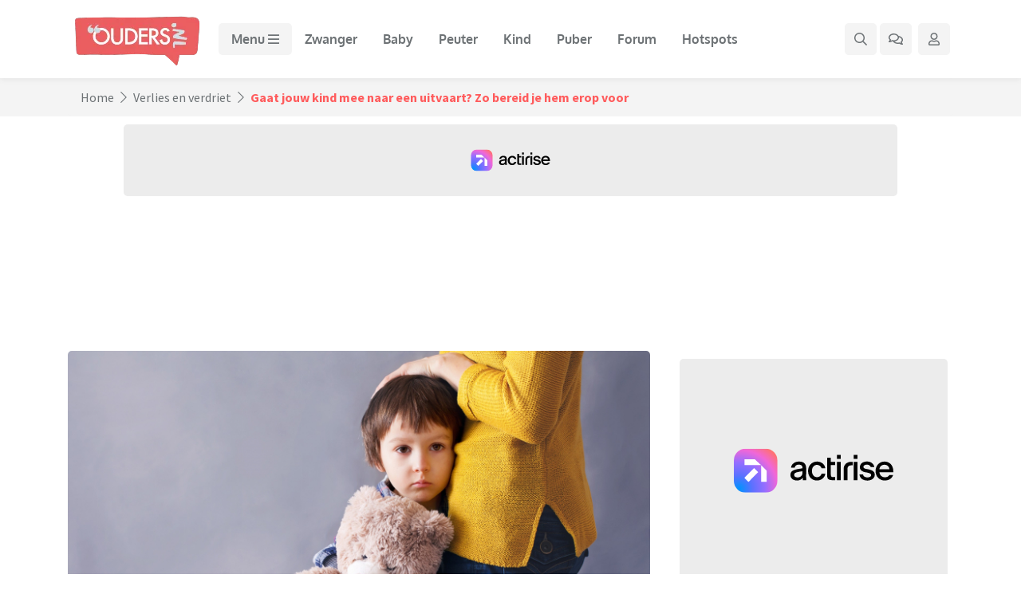

--- FILE ---
content_type: text/html; charset=UTF-8
request_url: https://www.ouders.nl/artikelen/zo-betrek-je-je-kind-bij-een-uitvaart/7
body_size: 19463
content:
<!doctype html>
<html lang="nl">
    <head>
    <meta charset="utf-8">
    <meta name="viewport" content="width=device-width, initial-scale=1, shrink-to-fit=no">
        <link rel="dns-prefetch" href="https://www.google-analytics.com/">
    <link rel="preconnect" href="https://www.googletagmanager.com/">
        <link rel="preconnect" href="https://massariuscdn.com/">
            <!-- Google Tag Manager -->
    <script data-cfasync="false">(function(w,d,s,l,i){w[l]=w[l]||[];w[l].push({'gtm.start':
    new Date().getTime(),event:'gtm.js'});var f=d.getElementsByTagName(s)[0],
    j=d.createElement(s),dl=l!='dataLayer'?'&l='+l:'';j.async=true;j.src=
    'https://www.googletagmanager.com/gtm.js?id='+i+dl;f.parentNode.insertBefore(j,f);
    })(window,document,'script','dataLayer','GTM-5WQSJST');</script>
    <!-- End Google Tag Manager -->
    
        <title>Kind mee naar uitvaart? Tips om hem hierbij te betrekken</title>
    <meta name="description" content="In dit artikel lees je tips om je kind voor te bereiden op een uitvaart en hoe je jouw kind bij de uitvaart kunt betrekken.">            <link rel="canonical" href="https://www.ouders.nl/artikelen/zo-betrek-je-je-kind-bij-een-uitvaart">
          <meta property="og:title" content="Kind mee naar uitvaart? Tips om hem hierbij te betrekken">
        <meta property="og:description" content="In dit artikel lees je tips om je kind voor te bereiden op een uitvaart en hoe je jouw kind bij de uitvaart kunt betrekken.">
        <meta property="og:image" content="https://static.ouders.nl/uploads/articles/2020/9/kind_uitvaart_e19d27-1200x630.jpg">                        <meta property="article:published_time" content="2021-06-01T12:00:00+02:00">
                    <meta property="article:modified_time" content="2021-08-03T19:22:33+02:00">
                <meta name="robots" content="index, follow, max-snippet:-1, max-video-preview:-1, max-image-preview:large">    <script type="application/ld+json">{"@context":"https:\/\/schema.org","@graph":[{"@type":"Organization","@id":"https:\/\/www.ouders.nl\/#organization","name":"Ouders.nl","url":"https:\/\/www.ouders.nl\/","sameAs":[],"logo":{"@type":"ImageObject","@id":"https:\/\/www.ouders.nl\/#logo","inLanguage":"nl-NL","url":"https:\/\/www.ouders.nl\/img\/schema_logo.png","width":518,"height":216,"caption":"Ouders.nl"},"image":{"@id":"https:\/\/www.ouders.nl\/#logo"}},{"@type":"WebSite","@id":"https:\/\/www.ouders.nl\/#website","url":"https:\/\/www.ouders.nl\/","name":"Ouders.nl","description":"Het enige online platform waar ouders met kinderen van de babyleeftijd tot in de puberteit naartoe komen.","publisher":{"@id":"https:\/\/www.ouders.nl\/#organization"},"inLanguage":"nl-NL"},{"@type":"BreadcrumbList","@id":"https:\/\/www.ouders.nl\/artikelen\/zo-betrek-je-je-kind-bij-een-uitvaart\/#breadcrumb","itemListElement":[{"@type":"ListItem","position":1,"item":{"@type":"WebPage","@id":"https:\/\/www.ouders.nl\/verlies-en-verdriet","url":"https:\/\/www.ouders.nl\/verlies-en-verdriet","name":"Verlies en verdriet"}},{"@type":"ListItem","position":2,"item":{"@type":"WebPage","@id":"https:\/\/www.ouders.nl\/verlies-en-verdriet\/zo-betrek-je-je-kind-bij-een-uitvaart","url":"https:\/\/www.ouders.nl\/verlies-en-verdriet\/zo-betrek-je-je-kind-bij-een-uitvaart","name":"Gaat jouw kind mee naar een uitvaart? Zo bereid je hem erop voor"}}]},{"@type":"WebPage","@id":"https:\/\/www.ouders.nl\/artikelen\/zo-betrek-je-je-kind-bij-een-uitvaart\/#webpage","url":"https:\/\/www.ouders.nl\/artikelen\/zo-betrek-je-je-kind-bij-een-uitvaart","name":"Kind mee naar uitvaart? Tips om hem hierbij te betrekken","description":"In dit artikel lees je tips om je kind voor te bereiden op een uitvaart en hoe je jouw kind bij de uitvaart kunt betrekken.","isPartOf":"https:\/\/www.ouders.nl\/#website","about":{"@id":"https:\/\/www.ouders.nl\/#organization"},"inLanguage":"nl","potentialAction":[{"@type":"ReadAction","target":"https:\/\/www.ouders.nl\/artikelen\/zo-betrek-je-je-kind-bij-een-uitvaart"}],"breadcrumb":{"@id":"https:\/\/www.ouders.nl\/artikelen\/zo-betrek-je-je-kind-bij-een-uitvaart\/#breadcrumb"}},{"@type":"Article","headline":"Gaat jouw kind mee naar een uitvaart? Zo bereid je hem erop voor","datePublished":"2021-06-01T12:00:00+02:00","dateModified":"2021-08-03T19:22:33+02:00","publisher":{"@id":"https:\/\/www.ouders.nl\/#organization"},"name":"Gaat jouw kind mee naar een uitvaart? Zo bereid je hem erop voor","@id":"https:\/\/www.ouders.nl\/artikelen\/zo-betrek-je-je-kind-bij-een-uitvaart\/#richSnippet","isPartOf":{"@id":"https:\/\/www.ouders.nl\/artikelen\/zo-betrek-je-je-kind-bij-een-uitvaart\/#webpage"},"mainEntityOfPage":{"@id":"https:\/\/www.ouders.nl\/artikelen\/zo-betrek-je-je-kind-bij-een-uitvaart\/#webpage"},"url":"https:\/\/www.ouders.nl\/artikelen\/zo-betrek-je-je-kind-bij-een-uitvaart","inLanguage":"nl-NL","potentialAction":[{"@type":"ReadAction","target":"https:\/\/www.ouders.nl\/artikelen\/zo-betrek-je-je-kind-bij-een-uitvaart"}],"image":["https:\/\/static.ouders.nl\/uploads\/articles\/2020\/9\/kind_uitvaart_e19d27-1080x1080.jpg","https:\/\/static.ouders.nl\/uploads\/articles\/2020\/9\/kind_uitvaart_e19d27-1140x1080.jpg","https:\/\/static.ouders.nl\/uploads\/articles\/2020\/9\/kind_uitvaart_e19d27-1920x1080.jpg"],"author":{"@id":"https:\/\/www.ouders.nl\/#organization"}}]}</script>
    <link rel="stylesheet" href="https://static.ouders.nl/assets/dist/min_css/main.min.css?v=1.0.17" media="all">
    <link rel="stylesheet" href="https://static.ouders.nl/assets/style.css?v=1.1.1" media="all">
            <link rel="stylesheet" href="https://static.ouders.nl/assets/node_modules/slick-slider/slick/slick.css" media="all">
    <link rel="stylesheet" href="https://static.ouders.nl/assets/node_modules/slick-slider/slick/slick-theme.css" media="all">
    <link rel="stylesheet" href="https://static.ouders.nl/assets/node_modules/bootstrap-select/dist/css/bootstrap-select.min.css" media="all">
    <link rel="stylesheet" href="https://static.ouders.nl/assets/node_modules/@fancyapps/fancybox/dist/jquery.fancybox.min.css" media="all">
    <link rel="stylesheet" href="https://static.ouders.nl/assets/css/fonts.css" media="all">
        <!--
    <link rel="stylesheet" href="https://fonts.googleapis.com/css2?family=Oxygen:wght@300;400;700&family=Source+Sans+Pro:ital,wght@0,300;0,400;0,600;0,700;1,300;1,400;1,600;1,700&display=swap" media="all"> -->
    <script src="https://static.ouders.nl/assets/node_modules/lazysizes/lazysizes.min.js" async type="49c4971fe68b757e8d494b5e-text/javascript"></script>
        <link rel="apple-touch-icon" sizes="180x180" href="/apple-touch-icon.png">
    <link rel="icon" type="image/png" sizes="32x32" href="/favicon-32x32.png">
    <link rel="icon" type="image/png" sizes="16x16" href="/favicon-16x16.png">
    <link rel="manifest" href="/site.webmanifest">
    <link rel="mask-icon" href="/safari-pinned-tab.svg" color="#ff5b5c">
    <meta name="msapplication-TileColor" content="#ff5b5c">
    <meta name="theme-color" content="#ff5b5c">
                        <script data-cfasync="false">
            var msTag = { site: 'ouders', page: 'article', data: { nsc: false } }
        </script>
                                                    <script charset="UTF-8" data-no-optimize="1" data-wpmeteor-nooptimize="true" data-cfasync="false" nowprocket>window.FAST_CMP_OPTIONS = { domainUid: '3cd399a6-3d89-58f3-bf68-e4a38e45324d', countryCode: 'NL', jurisdiction: 'tcfeuv2', policyUrl: 'https://www.ouders.nl/privacyverklaring', displaySynchronous: false, publisherName: 'Ouders', publisherLogo: function (c) { return c.createElement('img', { src: 'https://static.ouders.nl/assets/images/logo/ouders_logo.png', height: '40' }) }, bootstrap: { excludedIABVendors: [], excludedGoogleVendors: [] }, custom: { vendors: [] } }; (function(){var e={617:function(e){window.FAST_CMP_T0=Date.now();window.FAST_CMP_QUEUE={};window.FAST_CMP_QUEUE_ID=0;function t(){var e=Array.prototype.slice.call(arguments);if(!e.length)return Object.values(window.FAST_CMP_QUEUE);else if(e[0]==="ping"){if(typeof e[2]==="function")e[2]({cmpLoaded:false,cmpStatus:"stub",apiVersion:"2.0",cmpId:parseInt("388",10)})}else window.FAST_CMP_QUEUE[window.FAST_CMP_QUEUE_ID++]=e}e.exports={name:"light",handler:t}}};var t={};function a(r){var n=t[r];if(n!==void 0)return n.exports;var o=t[r]={exports:{}};e[r](o,o.exports,a);return o.exports}var r={};!function(){function e(t){"@babel/helpers - typeof";return e="function"==typeof Symbol&&"symbol"==typeof Symbol.iterator?function(e){return typeof e}:function(e){return e&&"function"==typeof Symbol&&e.constructor===Symbol&&e!==Symbol.prototype?"symbol":typeof e},e(t)}var t=a(617);var r="__tcfapiLocator";var n=window;var o=n;var i;function f(){var e=n.document;var t=!!n.frames[r];if(!t)if(e.body){var a=e.createElement("iframe");a.style.cssText="display:none";a.name=r;e.body.appendChild(a)}else setTimeout(f,5);return!t}function s(t){var a=typeof t.data==="string";var r={};if(a)try{r=JSON.parse(t.data)}catch(e){}else r=t.data;var n=e(r)==="object"?r.__tcfapiCall:null;if(n)window.__tcfapi(n.command,n.version,(function(e,r){var o={__tcfapiReturn:{returnValue:e,success:r,callId:n.callId}};if(t&&t.source&&t.source.postMessage)t.source.postMessage(a?JSON.stringify(o):o,"*")}),n.parameter)}while(o){try{if(o.frames[r]){i=o;break}}catch(e){}if(o===n.top)break;o=o.parent}if(n.FAST_CMP_HANDLER!=="custom"){if(!i){f();n.__tcfapi=t.handler;n.FAST_CMP_HANDLER=t.name;n.addEventListener("message",s,false)}else{n.__tcfapi=t.handler;n.FAST_CMP_HANDLER=t.name}for(var c in window.FAST_CMP_QUEUE||{})n.__tcfapi.apply(null,window.FAST_CMP_QUEUE[c])}}()})();</script> <script charset="UTF-8" async="true" data-no-optimize="1" data-wpmeteor-nooptimize="true" data-cfasync="false" nowprocket src="https://static.fastcmp.com/fast-cmp-stub.js"></script>
            
            <script src="https://www.flashb.id/universal/16051aeb-1c88-5f99-b612-c5bb68349b5a.js" async data-cfasync="false" ></script>
            <script type="text/javascript" data-cfasync="false">
                window._hbdbrk = window._hbdbrk || [];
                window._hbdbrk.push(['_vars', {
                  page_type: 'article',
                                  }]);
            </script>
                                    
            <script data-cfasync="false">
            !function(f,b,e,v,n,t,s)
            {if(f.fbq)return;n=f.fbq=function(){n.callMethod?
            n.callMethod.apply(n,arguments):n.queue.push(arguments)};
            if(!f._fbq)f._fbq=n;n.push=n;n.loaded=!0;n.version='2.0';
            n.queue=[];t=b.createElement(e);t.async=!0;
            t.src=v;s=b.getElementsByTagName(e)[0];
            s.parentNode.insertBefore(t,s)}(window, document,'script',
            'https://connect.facebook.net/en_US/fbevents.js');
            fbq('init', '719406160350118');
            fbq('track', 'PageView');
            </script>
            
                </head>

<body class="">
    <!-- Google Tag Manager (noscript) -->
<noscript><iframe src="https://www.googletagmanager.com/ns.html?id=GTM-5WQSJST"
height="0" width="0" style="display:none;visibility:hidden"></iframe></noscript>
<!-- End Google Tag Manager (noscript) -->
<!-- Navigation -->
<nav id="navbar" class="navbar fixed-top navbar-expand-lg">
    <div class="container">
                <a class="navbar-brand" href="/">
                        <img src="https://static.ouders.nl/assets/images/logo/ouders_logo.png" srcset="https://static.ouders.nl/assets/images/logo/ouders_logo.png 1x, https://static.ouders.nl/assets/images/logo/ouders_logo-2x.png 2x, https://static.ouders.nl/assets/images/logo/ouders_logo-3x.png 3x" alt="Ouders.nl" width="173" height="72">
            
        </a>
        <div class="d-flex d-lg-none">
            <ul class="navbar-nav navbar-right flex-row">
                                <li class="nav-item d-flex">
                    <a class="nav-link nav-gray-btn mega-search-toggle d-inline-flex align-items-center justify-content-center p-2" aria-label="Zoek binnen de website" href="#">
                        <i class="far fa-search"></i>
                    </a>
                </li>
                <li class="nav-item d-none d-md-flex">
                    <a class="nav-link nav-gray-btn dropdown-toggle d-inline-flex align-items-center justify-content-center p-2 ml-1" aria-label="Ga naar het forum" href="/forum">
                        <i class="far fa-comments"></i>
                                            </a>
                </li>
                <li class="nav-item dropdown d-flex">
                    <a class="nav-link nav-gray-btn dropdown-toggle d-inline-flex align-items-center justify-content-center p-2 ml-1 mr-1" data-toggle="modal" data-target="#login-signup" data-sort="" aria-label="Klap login/registratie menu open">
                        <i class="far fa-user"></i>
                                            </a>
                                    </li>
            </ul>
            <button class="navbar-toggler p-2" type="button" data-toggle="modal" data-target="#mega-menu" data-sort="" aria-label="Klap mega menu open">
                <span>
                    <!-- <i class="far fa-bars"></i> -->
                    <svg class="svg-inline--fa fa-bars fa-w-14" aria-hidden="true" focusable="false" data-prefix="far" data-icon="bars" role="img" xmlns="http://www.w3.org/2000/svg" viewBox="0 0 448 512" data-fa-i2svg=""><path fill="currentColor" d="M436 124H12c-6.627 0-12-5.373-12-12V80c0-6.627 5.373-12 12-12h424c6.627 0 12 5.373 12 12v32c0 6.627-5.373 12-12 12zm0 160H12c-6.627 0-12-5.373-12-12v-32c0-6.627 5.373-12 12-12h424c6.627 0 12 5.373 12 12v32c0 6.627-5.373 12-12 12zm0 160H12c-6.627 0-12-5.373-12-12v-32c0-6.627 5.373-12 12-12h424c6.627 0 12 5.373 12 12v32c0 6.627-5.373 12-12 12z"></path></svg>
                                    </span>
            </button>        </div>
        <div class="collapse navbar-collapse mt-3 mt-lg-0 d-none d-lg-flex" id="navbarSupportedContent">
            <ul class="navbar-nav mr-auto">
                                    <li class="nav-item">
                        <span class="nav-link nav-gray-btn p-2 pl-lg-3 pr-lg-3 font-weight-bold" data-toggle="modal" data-target="#mega-menu" data-sort="" aria-label="Klap mega menu open">
                            Menu
                            <!-- <i class="far fa-bars"></i> -->
                            <svg class="svg-inline--fa fa-bars fa-w-14" aria-hidden="true" focusable="false" data-prefix="far" data-icon="bars" role="img" xmlns="http://www.w3.org/2000/svg" viewBox="0 0 448 512" data-fa-i2svg=""><path fill="currentColor" d="M436 124H12c-6.627 0-12-5.373-12-12V80c0-6.627 5.373-12 12-12h424c6.627 0 12 5.373 12 12v32c0 6.627-5.373 12-12 12zm0 160H12c-6.627 0-12-5.373-12-12v-32c0-6.627 5.373-12 12-12h424c6.627 0 12 5.373 12 12v32c0 6.627-5.373 12-12 12zm0 160H12c-6.627 0-12-5.373-12-12v-32c0-6.627 5.373-12 12-12h424c6.627 0 12 5.373 12 12v32c0 6.627-5.373 12-12 12z"></path></svg>
                        </span>
                    </li>
                    
                                                                                            <li class="nav-item">
                            <a class="nav-link p-2 pl-lg-3 pr-lg-3 font-weight-bold" href="/zwanger">Zwanger</a>
                        </li>
                                                                                                                                            <li class="nav-item">
                            <a class="nav-link p-2 pl-lg-3 pr-lg-3 font-weight-bold" href="/baby">Baby</a>
                        </li>
                                                                                                                                            <li class="nav-item">
                            <a class="nav-link p-2 pl-lg-3 pr-lg-3 font-weight-bold" href="/peuter">Peuter</a>
                        </li>
                                                                                                                                            <li class="nav-item">
                            <a class="nav-link p-2 pl-lg-3 pr-lg-3 font-weight-bold" href="/basisschoolkind">Kind</a>
                        </li>
                                                                                                                                            <li class="nav-item">
                            <a class="nav-link p-2 pl-lg-3 pr-lg-3 font-weight-bold" href="/puber">Puber</a>
                        </li>
                                                                                                                                            <li class="nav-item">
                            <a class="nav-link p-2 pl-lg-3 pr-lg-3 font-weight-bold" href="/forum">Forum</a>
                        </li>
                                                                                                                                            <li class="nav-item">
                            <a class="nav-link p-2 pl-lg-3 pr-lg-3 font-weight-bold" href="/vakantie-hotspots">Hotspots</a>
                        </li>
                                                                                                </ul>
            <ul class="navbar-nav navbar-right ml-auto">
                <li class="nav-item d-flex">
                    <a class="nav-link nav-gray-btn mega-search-toggle d-inline-flex align-items-center justify-content-center" aria-label="Zoek binnen de website" href="#">

                        <!-- <i class="far fa-search"></i> -->

                        <svg class="svg-inline--fa fa-search fa-w-16" aria-hidden="true" focusable="false" data-prefix="far" data-icon="search" role="img" xmlns="http://www.w3.org/2000/svg" viewBox="0 0 512 512" data-fa-i2svg=""><path fill="currentColor" d="M508.5 468.9L387.1 347.5c-2.3-2.3-5.3-3.5-8.5-3.5h-13.2c31.5-36.5 50.6-84 50.6-136C416 93.1 322.9 0 208 0S0 93.1 0 208s93.1 208 208 208c52 0 99.5-19.1 136-50.6v13.2c0 3.2 1.3 6.2 3.5 8.5l121.4 121.4c4.7 4.7 12.3 4.7 17 0l22.6-22.6c4.7-4.7 4.7-12.3 0-17zM208 368c-88.4 0-160-71.6-160-160S119.6 48 208 48s160 71.6 160 160-71.6 160-160 160z"></path></svg>

                    </a>
                </li>
                <li class="nav-item d-flex">
                    <a class="nav-link nav-gray-btn d-inline-flex align-items-center justify-content-center ml-1 mr-1" aria-label="Ga naar het forum" href="/forum">
                        <!-- <i class="far fa-comments"></i>-->
                        <svg class="svg-inline--fa fa-comments fa-w-18" aria-hidden="true" focusable="false" data-prefix="far" data-icon="comments" role="img" xmlns="http://www.w3.org/2000/svg" viewBox="0 0 576 512" data-fa-i2svg=""><path fill="currentColor" d="M532 386.2c27.5-27.1 44-61.1 44-98.2 0-80-76.5-146.1-176.2-157.9C368.3 72.5 294.3 32 208 32 93.1 32 0 103.6 0 192c0 37 16.5 71 44 98.2-15.3 30.7-37.3 54.5-37.7 54.9-6.3 6.7-8.1 16.5-4.4 25 3.6 8.5 12 14 21.2 14 53.5 0 96.7-20.2 125.2-38.8 9.2 2.1 18.7 3.7 28.4 4.9C208.1 407.6 281.8 448 368 448c20.8 0 40.8-2.4 59.8-6.8C456.3 459.7 499.4 480 553 480c9.2 0 17.5-5.5 21.2-14 3.6-8.5 1.9-18.3-4.4-25-.4-.3-22.5-24.1-37.8-54.8zm-392.8-92.3L122.1 305c-14.1 9.1-28.5 16.3-43.1 21.4 2.7-4.7 5.4-9.7 8-14.8l15.5-31.1L77.7 256C64.2 242.6 48 220.7 48 192c0-60.7 73.3-112 160-112s160 51.3 160 112-73.3 112-160 112c-16.5 0-33-1.9-49-5.6l-19.8-4.5zM498.3 352l-24.7 24.4 15.5 31.1c2.6 5.1 5.3 10.1 8 14.8-14.6-5.1-29-12.3-43.1-21.4l-17.1-11.1-19.9 4.6c-16 3.7-32.5 5.6-49 5.6-54 0-102.2-20.1-131.3-49.7C338 339.5 416 272.9 416 192c0-3.4-.4-6.7-.7-10C479.7 196.5 528 238.8 528 288c0 28.7-16.2 50.6-29.7 64z"></path></svg>
                                            </a>
                </li>
                <li class="nav-item dropdown d-flex">
                    <a class="nav-link nav-gray-btn dropdown-toggle d-inline-flex align-items-center justify-content-center p-2 ml-1 mr-1" data-toggle="modal" data-target="#login-signup" data-sort="" aria-label="Klap login/registratie menu open">
                        <!-- <i class="far fa-user"></i>-->
                        <svg class="svg-inline--fa fa-user fa-w-14" aria-hidden="true" focusable="false" data-prefix="far" data-icon="user" role="img" xmlns="http://www.w3.org/2000/svg" viewBox="0 0 448 512" data-fa-i2svg=""><path fill="currentColor" d="M313.6 304c-28.7 0-42.5 16-89.6 16-47.1 0-60.8-16-89.6-16C60.2 304 0 364.2 0 438.4V464c0 26.5 21.5 48 48 48h352c26.5 0 48-21.5 48-48v-25.6c0-74.2-60.2-134.4-134.4-134.4zM400 464H48v-25.6c0-47.6 38.8-86.4 86.4-86.4 14.6 0 38.3 16 89.6 16 51.7 0 74.9-16 89.6-16 47.6 0 86.4 38.8 86.4 86.4V464zM224 288c79.5 0 144-64.5 144-144S303.5 0 224 0 80 64.5 80 144s64.5 144 144 144zm0-240c52.9 0 96 43.1 96 96s-43.1 96-96 96-96-43.1-96-96 43.1-96 96-96z"></path></svg>
                                            </a>
                                    </li>
            </ul>
        </div>
    </div>
</nav>
<div class="modal fade" id="mega-menu" tabindex="-1" aria-labelledby="megaMenuModal" aria-hidden="true">
    <div class="modal-dialog modal-dialog-scrollable modal-xl">
        <div class="modal-content">
            <div class="modal-header d-flex align-items-center">
                <a class="logo" href="/">
                    <img src="https://static.ouders.nl/assets/images/navigation/oo_logo.png" width="120" alt="Ouders.nl">
                </a>
                <ul class="nav mega-menu-social-nav left d-none d-md-flex p-0 ml-3 mb-0">
                    <li class="nav-item">
                        <a class="nav-link d-inline-flex align-items-center justify-content-center p-2" aria-label="Ga naar Facebook" href="https://www.facebook.com/Ouders.nl" target="_blank">
                            <i class="fab fa-facebook-f"></i>
                        </a>
                    </li>
                    <li class="nav-item">
                        <a class="nav-link d-inline-flex align-items-center justify-content-center p-2" aria-label="Ga naar Twitter" href="https://twitter.com/ouders_nl" target="_blank">
                            <i class="fab fa-twitter"></i>
                        </a>
                    </li>
                    <li class="nav-item">
                        <a class="nav-link d-inline-flex align-items-center justify-content-center p-2" aria-label="Ga naar Instagram" href="https://www.instagram.com/Ouders_nl/" target="_blank">
                            <i class="fab fa-instagram"></i>
                        </a>
                    </li>
                </ul>
                <div class="d-flex align-items-center ml-auto">
                    <ul class="nav mega-menu-social-nav right d-flex p-0 m-0">
                        <li class="nav-item">
                            <a class="nav-link d-inline-flex align-items-center justify-content-center p-2 pl-lg-3 pr-lg-3 mega-search-toggle" aria-label="Zoek binnen de website" href="#">
                                <div class="d-none d-lg-inline-block">Zoeken</div>
                                <i class="far fa-search ml-0 ml-lg-2"></i>
                            </a>
                        </li>
                                                <li class="nav-item">
                            <a class="nav-link d-inline-flex align-items-center justify-content-center p-2 pl-lg-3 pr-lg-3" aria-label="Ga naar het forum" href="/forum">
                                <div class="d-none d-lg-inline-block">Forum</div>
                                <i class="far fa-comments ml-0 ml-lg-2"></i>
                            </a>
                        </li>
                        <li class="nav-item">
                            <a id="open-login-signup-modal" class="nav-link d-inline-flex align-items-center justify-content-center p-2 pl-lg-3 pr-lg-3" data-toggle="modal" data-target="#login-signup" data-sort="" aria-label="Klap login/registratie menu open">
                                <div class="d-none d-lg-inline-block">Aanmelden/Inloggen</div>
                                <i class="far fa-user ml-0 ml-lg-2"></i>
                            </a>
                        </li>                    </ul>
                    <button type="button" class="close m-0 p-2" data-dismiss="modal" aria-label="Klap mega menu dicht">
                        <i class="far fa-times"></i>
                    </button>
                </div>
            </div>
            <div class="modal-body pl-0 pr-0 pt-3 pb-3 pt-lg-0 pb-lg-0">
                <div class="modal-body-wrapper">
                    <nav class="mega-menu d-flex flex-column h-100" aria-label="mega-menu">
                        
                        <ul class="nav mega-menu-nav d-block h-100">
                            <li class="nav-item dropdown">
                                <a class="nav-link w-100 pl-3 pr-3 pt-2 pb-2 p-lg-3 font-weight-bold dropdown-toggle" href="#submenu-explore-tab" id="submenu-0" role="button" data-toggle="tab" aria-expanded="false" data-sort="">Verkennen</a>
                                
                            </li>
                                                        <li class="nav-item dropdown">
                                <a class="nav-link w-100 pl-3 pr-3 pt-2 pb-2 p-lg-3 font-weight-bold dropdown-toggle"  href="#submenu-1-tab"  id="submenu-1" role="button" data-toggle="tab" aria-expanded="false" data-sort="">Zwanger</a>
                            </li>
                                                        <li class="nav-item dropdown">
                                <a class="nav-link w-100 pl-3 pr-3 pt-2 pb-2 p-lg-3 font-weight-bold dropdown-toggle"  href="#submenu-2-tab"  id="submenu-2" role="button" data-toggle="tab" aria-expanded="false" data-sort="">Baby</a>
                            </li>
                                                        <li class="nav-item dropdown">
                                <a class="nav-link w-100 pl-3 pr-3 pt-2 pb-2 p-lg-3 font-weight-bold dropdown-toggle"  href="#submenu-4-tab"  id="submenu-4" role="button" data-toggle="tab" aria-expanded="false" data-sort="">Peuter</a>
                            </li>
                                                        <li class="nav-item dropdown">
                                <a class="nav-link w-100 pl-3 pr-3 pt-2 pb-2 p-lg-3 font-weight-bold dropdown-toggle"  href="#submenu-5-tab"  id="submenu-5" role="button" data-toggle="tab" aria-expanded="false" data-sort="">Schoolkind</a>
                            </li>
                                                        <li class="nav-item dropdown">
                                <a class="nav-link w-100 pl-3 pr-3 pt-2 pb-2 p-lg-3 font-weight-bold dropdown-toggle"  href="#submenu-6-tab"  id="submenu-6" role="button" data-toggle="tab" aria-expanded="false" data-sort="">Puber</a>
                            </li>
                                                        <li class="nav-item dropdown">
                                <a class="nav-link w-100 pl-3 pr-3 pt-2 pb-2 p-lg-3 font-weight-bold dropdown-toggle"  href="#submenu-8-tab"  id="submenu-8" role="button" data-toggle="tab" aria-expanded="false" data-sort="">Gezinsleven</a>
                            </li>
                                                        <li class="nav-item">
                                <a class="nav-link w-100 pl-3 pr-3 pt-2 pb-2 p-lg-3 font-weight-bold" href="https://www.ouders.nl/ouderschapscursus-baby">Ouderschapscursus</a>
                            </li>
                                                        <li class="nav-item">
                                <a class="nav-link w-100 pl-3 pr-3 pt-2 pb-2 p-lg-3 font-weight-bold" href="/forum">Forum</a>
                            </li>
                                                    </ul>
                    </nav>
                    <div class="mega-menu-tabs">
                        <div class="mega-menu-content-wrapper border-0 p-4 m-0 h-100" id="submenu-explore-tab" aria-labelledby="submenu-0">
                            <div class="row d-lg-none">
                                <div class="col-sm-12">
                                    <div class="mb-3">
                                        <button class="btn go-back-button p-0" type="button" aria-label="Ga terug naar het hoofdmenu">
                                            <i class="fas fa-angle-left"></i>
                                        </button>
                                    </div>
                                </div>
                            </div>
                            <div class="row">
                                <div class="col-sm-12">
                                    <div class="content-header d-flex align-items-center pb-0">
                                        <h3 class="title font-weight-bold mb-0">
                                            Verkennen
                                        </h3>
                                    </div>
                                </div>
                            </div>
                            <div class="content-body mt-3 mb-3">
                                <div class="row">
                                                                        <div class="col-md-4 mb-3 mb-md-0">
                                                                                                        <div class="article-block h-100 gray overflow-hidden">
            
            <a href="/zwanger/welke-vitamines-zwanger" class="article d-flex flex-column">
                <picture class="img-wrapper lazyload-fixed-ratio overflow-hidden mb-0 d-none d-md-block" style="padding-bottom: calc(230 / 350 * 100%);">
                                        <img class="img lazyload w-100 h-100" width="350" height="230" data-src="https://static.ouders.nl/uploads/articles/2024/5/vitamines_zwangerschap_ac34ed-350x230.jpg" alt="Gezond zwanger zijn: deze vitamines heeft je lichaam hard nodig voor je baby én jezelf" />                </picture>
                <picture class="img-wrapper lazyload-fixed-ratio overflow-hidden mb-0 d-block d-md-none" style="padding-bottom: calc(300 / 550 * 100%);">
                                        <img class="img lazyload w-100 h-100" width="550" height="300" data-src="https://static.ouders.nl/uploads/articles/2024/5/vitamines_zwangerschap_ac34ed-550x300.jpg" alt="Gezond zwanger zijn: deze vitamines heeft je lichaam hard nodig voor je baby én jezelf" />                </picture>
                <div class="content d-flex flex-column p-3">
                    <label class="category category-normal mb-1">
                        Zwanger                    </label>                    <h3 class="title font-weight-bold mb-0">Gezond zwanger zijn: deze vitamines heeft je lichaam hard nodig voor je baby én jezelf</h3>
                </div>
            </a>
        </div>                                    </div>
                                                                        <div class="col-md-4 mb-3 mb-md-0">
                                                                                                        <div class="article-block h-100 gray overflow-hidden">
            
            <a href="/basisschoolkind/samen-koken-met-kinderen-zo-wordt-het-een-succes" class="article d-flex flex-column">
                <picture class="img-wrapper lazyload-fixed-ratio overflow-hidden mb-0 d-none d-md-block" style="padding-bottom: calc(230 / 350 * 100%);">
                                        <img class="img lazyload w-100 h-100" width="350" height="230" data-src="https://static.ouders.nl/uploads/articles/2024/5/samen_koken_met_kinderen_147f5c-350x230.jpg" alt="Samen koken met kinderen: zo wordt het een succes!" />                </picture>
                <picture class="img-wrapper lazyload-fixed-ratio overflow-hidden mb-0 d-block d-md-none" style="padding-bottom: calc(300 / 550 * 100%);">
                                        <img class="img lazyload w-100 h-100" width="550" height="300" data-src="https://static.ouders.nl/uploads/articles/2024/5/samen_koken_met_kinderen_147f5c-550x300.jpg" alt="Samen koken met kinderen: zo wordt het een succes!" />                </picture>
                <div class="content d-flex flex-column p-3">
                    <label class="category category-normal mb-1">
                        Basisschoolkind                    </label>                    <h3 class="title font-weight-bold mb-0">Samen koken met kinderen: zo wordt het een succes!</h3>
                </div>
            </a>
        </div>                                    </div>
                                                                        <div class="col-md-4 mb-3 mb-md-0">
                                                                                                        <div class="article-block h-100 gray overflow-hidden">
            
            <a href="/vaste-lasten/besparen-telefoonkosten" class="article d-flex flex-column">
                <picture class="img-wrapper lazyload-fixed-ratio overflow-hidden mb-0 d-none d-md-block" style="padding-bottom: calc(230 / 350 * 100%);">
                                        <img class="img lazyload w-100 h-100" width="350" height="230" data-src="https://static.ouders.nl/uploads/articles/2024/6/besparen_telefoonkosten_e7bf3d-350x230.jpg" alt="Bespaartip: zo ben je als gezin gegarandeerd minder geld kwijt aan telefoonkosten" />                </picture>
                <picture class="img-wrapper lazyload-fixed-ratio overflow-hidden mb-0 d-block d-md-none" style="padding-bottom: calc(300 / 550 * 100%);">
                                        <img class="img lazyload w-100 h-100" width="550" height="300" data-src="https://static.ouders.nl/uploads/articles/2024/6/besparen_telefoonkosten_e7bf3d-550x300.jpg" alt="Bespaartip: zo ben je als gezin gegarandeerd minder geld kwijt aan telefoonkosten" />                </picture>
                <div class="content d-flex flex-column p-3">
                    <label class="category category-normal mb-1">
                        Vaste lasten                    </label>                    <h3 class="title font-weight-bold mb-0">Bespaartip: zo ben je als gezin gegarandeerd minder geld kwijt aan telefoonkosten</h3>
                </div>
            </a>
        </div>                                    </div>
                                                                    </div>
                            </div>
                        </div>

                                                                                <div class="mega-menu-content-wrapper border-0 p-4 m-0 h-100" id="submenu-1-tab" aria-labelledby="submenu-1">
                                <div class="row d-lg-none">
                                    <div class="col-sm-12">
                                        <div class="d-flex mb-3">
                                            <button class="btn go-back-button p-0" type="button" aria-label="Ga terug naar het hoofdmenu">
                                                <i class="fas fa-angle-left"></i>
                                            </button>
                                        </div>
                                    </div>
                                </div>
                                <div class="row">
                                    <div class="col-sm-12">
                                        <div class="content-header d-flex align-items-center justify-content-between pb-0">
                                            <h3 class="title font-weight-bold mb-0">
                                                <a class="see-all font-weight-bold" href="/zwanger">Zwanger</a>                                            </h3>
                                            <a class="see-all font-weight-bold" href="/zwanger">
                                                Alle artikelen <i class="fa fa-chevron-right"></i>
                                            </a>                                        </div>
                                    </div>
                                </div>
                                <div class="content-body mt-3 mb-3">
                                    <div class="row">
                                                                                <div class="col-sm-6 col-lg-8 mb-3 mb-sm-0">
                                            <nav>
                                                <ul class="nav mega-menu-sub-nav">
                                                                                                        <li class="nav-item">
                                                        <a class="nav-link pl-0 pr-0 pt-2 pb-2 pt-lg-3 pb-lg-3 <!-- font-weight-bold-->" href="/zwanger/bevalling">Bevalling</a>
                                                    </li>
                                                                                                        <li class="nav-item">
                                                        <a class="nav-link pl-0 pr-0 pt-2 pb-2 pt-lg-3 pb-lg-3 <!-- font-weight-bold-->" href="/zwanger/borstvoeding">Borstvoeding</a>
                                                    </li>
                                                                                                        <li class="nav-item">
                                                        <a class="nav-link pl-0 pr-0 pt-2 pb-2 pt-lg-3 pb-lg-3 <!-- font-weight-bold-->" href="/zwanger/eten-en-drinken">Eten en voeding</a>
                                                    </li>
                                                                                                        <li class="nav-item">
                                                        <a class="nav-link pl-0 pr-0 pt-2 pb-2 pt-lg-3 pb-lg-3 <!-- font-weight-bold-->" href="/zwanger/gezondheid">Gezondheid</a>
                                                    </li>
                                                                                                        <li class="nav-item">
                                                        <a class="nav-link pl-0 pr-0 pt-2 pb-2 pt-lg-3 pb-lg-3 <!-- font-weight-bold-->" href="/zwanger/groei-en-ontwikkeling">Groei en ontwikkeling</a>
                                                    </li>
                                                                                                    </ul>
                                            </nav>
                                        </div>
                                                                                                                                                                        <div class="col-sm-6 col-lg-4">
                                                                                                                <div class="article-block h-100 gray overflow-hidden">
            
            <a href="/artikelen/de-bevalling-zelf-opwekken/13" class="article d-flex flex-column">
                <picture class="img-wrapper lazyload-fixed-ratio overflow-hidden mb-0 d-none d-md-block" style="padding-bottom: calc(230 / 350 * 100%);">
                                        <img class="img lazyload w-100 h-100" width="350" height="230" data-src="https://static.ouders.nl/uploads/articles/2020/7/pregnant_woman_sitting_on_bathtub_3094435_49cb77-350x230.jpg" alt="De bevalling (zelf) opwekken" />                </picture>
                <picture class="img-wrapper lazyload-fixed-ratio overflow-hidden mb-0 d-block d-md-none" style="padding-bottom: calc(300 / 550 * 100%);">
                                        <img class="img lazyload w-100 h-100" width="550" height="300" data-src="https://static.ouders.nl/uploads/articles/2020/7/pregnant_woman_sitting_on_bathtub_3094435_49cb77-550x300.jpg" alt="De bevalling (zelf) opwekken" />                </picture>
                <div class="content d-flex flex-column p-3">
                    <label class="category category-normal mb-1">
                        Bevalling                    </label>                    <h3 class="title font-weight-bold mb-0">De bevalling (zelf) opwekken</h3>
                </div>
            </a>
        </div>                                            </div>
                                                                                                                                                                        </div>
                                </div>
                            </div>
                                                                                                            <div class="mega-menu-content-wrapper border-0 p-4 m-0 h-100" id="submenu-2-tab" aria-labelledby="submenu-2">
                                <div class="row d-lg-none">
                                    <div class="col-sm-12">
                                        <div class="d-flex mb-3">
                                            <button class="btn go-back-button p-0" type="button" aria-label="Ga terug naar het hoofdmenu">
                                                <i class="fas fa-angle-left"></i>
                                            </button>
                                        </div>
                                    </div>
                                </div>
                                <div class="row">
                                    <div class="col-sm-12">
                                        <div class="content-header d-flex align-items-center justify-content-between pb-0">
                                            <h3 class="title font-weight-bold mb-0">
                                                <a class="see-all font-weight-bold" href="/baby">Baby</a>                                            </h3>
                                            <a class="see-all font-weight-bold" href="/baby">
                                                Alle artikelen <i class="fa fa-chevron-right"></i>
                                            </a>                                        </div>
                                    </div>
                                </div>
                                <div class="content-body mt-3 mb-3">
                                    <div class="row">
                                                                                <div class="col-sm-6 col-lg-8 mb-3 mb-sm-0">
                                            <nav>
                                                <ul class="nav mega-menu-sub-nav">
                                                                                                        <li class="nav-item">
                                                        <a class="nav-link pl-0 pr-0 pt-2 pb-2 pt-lg-3 pb-lg-3 <!-- font-weight-bold-->" href="/baby/borstvoeding">Borstvoeding</a>
                                                    </li>
                                                                                                        <li class="nav-item">
                                                        <a class="nav-link pl-0 pr-0 pt-2 pb-2 pt-lg-3 pb-lg-3 <!-- font-weight-bold-->" href="/baby/eten-en-drinken">Eten en drinken</a>
                                                    </li>
                                                                                                        <li class="nav-item">
                                                        <a class="nav-link pl-0 pr-0 pt-2 pb-2 pt-lg-3 pb-lg-3 <!-- font-weight-bold-->" href="/baby/gezondheid">Gezondheid</a>
                                                    </li>
                                                                                                        <li class="nav-item">
                                                        <a class="nav-link pl-0 pr-0 pt-2 pb-2 pt-lg-3 pb-lg-3 <!-- font-weight-bold-->" href="/baby/groei-en-ontwikkeling">Groei en ontwikkeling</a>
                                                    </li>
                                                                                                        <li class="nav-item">
                                                        <a class="nav-link pl-0 pr-0 pt-2 pb-2 pt-lg-3 pb-lg-3 <!-- font-weight-bold-->" href="/baby/opvoeding-en-gedrag">Opvoeding en gedrag</a>
                                                    </li>
                                                                                                        <li class="nav-item">
                                                        <a class="nav-link pl-0 pr-0 pt-2 pb-2 pt-lg-3 pb-lg-3 <!-- font-weight-bold-->" href="/baby/slapen">Slapen</a>
                                                    </li>
                                                                                                    </ul>
                                            </nav>
                                        </div>
                                                                                                                                                                        <div class="col-sm-6 col-lg-4">
                                                                                                                <div class="article-block h-100 gray overflow-hidden">
            
            <a href="/artikelen/je-baby-vroeg-wakker-hier-8-redenen-waarom/2" class="article d-flex flex-column">
                <picture class="img-wrapper lazyload-fixed-ratio overflow-hidden mb-0 d-none d-md-block" style="padding-bottom: calc(230 / 350 * 100%);">
                                        <img class="img lazyload w-100 h-100" width="350" height="230" data-src="https://static.ouders.nl/uploads/articles/2020/4/baby_vroeg_wakker_2_11a34b-350x230.jpg" alt="Wordt jouw baby elke ochtend te vroeg wakker? Dit kun je eraan doen" />                </picture>
                <picture class="img-wrapper lazyload-fixed-ratio overflow-hidden mb-0 d-block d-md-none" style="padding-bottom: calc(300 / 550 * 100%);">
                                        <img class="img lazyload w-100 h-100" width="550" height="300" data-src="https://static.ouders.nl/uploads/articles/2020/4/baby_vroeg_wakker_2_11a34b-550x300.jpg" alt="Wordt jouw baby elke ochtend te vroeg wakker? Dit kun je eraan doen" />                </picture>
                <div class="content d-flex flex-column p-3">
                    <label class="category category-normal mb-1">
                        Baby                    </label>                    <h3 class="title font-weight-bold mb-0">Wordt jouw baby elke ochtend te vroeg wakker? Dit kun je eraan doen</h3>
                </div>
            </a>
        </div>                                            </div>
                                                                                                                                                                        </div>
                                </div>
                            </div>
                                                                                                            <div class="mega-menu-content-wrapper border-0 p-4 m-0 h-100" id="submenu-4-tab" aria-labelledby="submenu-4">
                                <div class="row d-lg-none">
                                    <div class="col-sm-12">
                                        <div class="d-flex mb-3">
                                            <button class="btn go-back-button p-0" type="button" aria-label="Ga terug naar het hoofdmenu">
                                                <i class="fas fa-angle-left"></i>
                                            </button>
                                        </div>
                                    </div>
                                </div>
                                <div class="row">
                                    <div class="col-sm-12">
                                        <div class="content-header d-flex align-items-center justify-content-between pb-0">
                                            <h3 class="title font-weight-bold mb-0">
                                                <a class="see-all font-weight-bold" href="/peuter">Peuter</a>                                            </h3>
                                            <a class="see-all font-weight-bold" href="/peuter">
                                                Alle artikelen <i class="fa fa-chevron-right"></i>
                                            </a>                                        </div>
                                    </div>
                                </div>
                                <div class="content-body mt-3 mb-3">
                                    <div class="row">
                                                                                <div class="col-sm-6 col-lg-8 mb-3 mb-sm-0">
                                            <nav>
                                                <ul class="nav mega-menu-sub-nav">
                                                                                                        <li class="nav-item">
                                                        <a class="nav-link pl-0 pr-0 pt-2 pb-2 pt-lg-3 pb-lg-3 <!-- font-weight-bold-->" href="/peuter/eten-en-drinken">Eten en drinken</a>
                                                    </li>
                                                                                                        <li class="nav-item">
                                                        <a class="nav-link pl-0 pr-0 pt-2 pb-2 pt-lg-3 pb-lg-3 <!-- font-weight-bold-->" href="/peuter/gezondheid">Gezondheid</a>
                                                    </li>
                                                                                                        <li class="nav-item">
                                                        <a class="nav-link pl-0 pr-0 pt-2 pb-2 pt-lg-3 pb-lg-3 <!-- font-weight-bold-->" href="/peuter/groei-en-ontwikkeling">Groei en ontwikkeling</a>
                                                    </li>
                                                                                                        <li class="nav-item">
                                                        <a class="nav-link pl-0 pr-0 pt-2 pb-2 pt-lg-3 pb-lg-3 <!-- font-weight-bold-->" href="/peuter/opvoeding-en-gedrag">Opvoeding en gedrag</a>
                                                    </li>
                                                                                                        <li class="nav-item">
                                                        <a class="nav-link pl-0 pr-0 pt-2 pb-2 pt-lg-3 pb-lg-3 <!-- font-weight-bold-->" href="/peuter/slapen">Slapen</a>
                                                    </li>
                                                                                                    </ul>
                                            </nav>
                                        </div>
                                                                                                                                                                        <div class="col-sm-6 col-lg-4">
                                                                                                                <div class="article-block h-100 gray overflow-hidden">
            
            <a href="/artikelen/het-leukste-speelgoed-voor-je-peuter-van-2-jaar/3" class="article d-flex flex-column">
                <picture class="img-wrapper lazyload-fixed-ratio overflow-hidden mb-0 d-none d-md-block" style="padding-bottom: calc(230 / 350 * 100%);">
                                        <img class="img lazyload w-100 h-100" width="350" height="230" data-src="https://static.ouders.nl/uploads/articles/2020/6/child_in_white_long_sleeve_top_and_green_dungaree_trousers_3661352_9f0c32-350x230.jpg" alt="Het leukste speelgoed voor je peuter van 2 jaar" />                </picture>
                <picture class="img-wrapper lazyload-fixed-ratio overflow-hidden mb-0 d-block d-md-none" style="padding-bottom: calc(300 / 550 * 100%);">
                                        <img class="img lazyload w-100 h-100" width="550" height="300" data-src="https://static.ouders.nl/uploads/articles/2020/6/child_in_white_long_sleeve_top_and_green_dungaree_trousers_3661352_9f0c32-550x300.jpg" alt="Het leukste speelgoed voor je peuter van 2 jaar" />                </picture>
                <div class="content d-flex flex-column p-3">
                    <label class="category category-normal mb-1">
                        Peuter                    </label>                    <h3 class="title font-weight-bold mb-0">Het leukste speelgoed voor je peuter van 2 jaar</h3>
                </div>
            </a>
        </div>                                            </div>
                                                                                                                                                                        </div>
                                </div>
                            </div>
                                                                                                            <div class="mega-menu-content-wrapper border-0 p-4 m-0 h-100" id="submenu-5-tab" aria-labelledby="submenu-5">
                                <div class="row d-lg-none">
                                    <div class="col-sm-12">
                                        <div class="d-flex mb-3">
                                            <button class="btn go-back-button p-0" type="button" aria-label="Ga terug naar het hoofdmenu">
                                                <i class="fas fa-angle-left"></i>
                                            </button>
                                        </div>
                                    </div>
                                </div>
                                <div class="row">
                                    <div class="col-sm-12">
                                        <div class="content-header d-flex align-items-center justify-content-between pb-0">
                                            <h3 class="title font-weight-bold mb-0">
                                                <a class="see-all font-weight-bold" href="/basisschoolkind">Schoolkind</a>                                            </h3>
                                            <a class="see-all font-weight-bold" href="/basisschoolkind">
                                                Alle artikelen <i class="fa fa-chevron-right"></i>
                                            </a>                                        </div>
                                    </div>
                                </div>
                                <div class="content-body mt-3 mb-3">
                                    <div class="row">
                                                                                <div class="col-sm-6 col-lg-8 mb-3 mb-sm-0">
                                            <nav>
                                                <ul class="nav mega-menu-sub-nav">
                                                                                                        <li class="nav-item">
                                                        <a class="nav-link pl-0 pr-0 pt-2 pb-2 pt-lg-3 pb-lg-3 <!-- font-weight-bold-->" href="/basisschoolkind/eten-en-drinken">Eten en drinken</a>
                                                    </li>
                                                                                                        <li class="nav-item">
                                                        <a class="nav-link pl-0 pr-0 pt-2 pb-2 pt-lg-3 pb-lg-3 <!-- font-weight-bold-->" href="/basisschoolkind/gezondheid">Gezondheid</a>
                                                    </li>
                                                                                                        <li class="nav-item">
                                                        <a class="nav-link pl-0 pr-0 pt-2 pb-2 pt-lg-3 pb-lg-3 <!-- font-weight-bold-->" href="/basisschoolkind/groei-en-ontwikkeling">Groei en ontwikkeling</a>
                                                    </li>
                                                                                                        <li class="nav-item">
                                                        <a class="nav-link pl-0 pr-0 pt-2 pb-2 pt-lg-3 pb-lg-3 <!-- font-weight-bold-->" href="/basisschoolkind/onderwijs-en-school">Onderwijs en school</a>
                                                    </li>
                                                                                                        <li class="nav-item">
                                                        <a class="nav-link pl-0 pr-0 pt-2 pb-2 pt-lg-3 pb-lg-3 <!-- font-weight-bold-->" href="/basisschoolkind/opvoeding-en-gedrag">Opvoeding en gedrag</a>
                                                    </li>
                                                                                                    </ul>
                                            </nav>
                                        </div>
                                                                                                                                                                        <div class="col-sm-6 col-lg-4">
                                                                                                                <div class="article-block h-100 gray overflow-hidden">
            
            <a href="/artikelen/wat-als-de-school-dyslexie-bij-je-kind-vermoedt/4" class="article d-flex flex-column">
                <picture class="img-wrapper lazyload-fixed-ratio overflow-hidden mb-0 d-none d-md-block" style="padding-bottom: calc(230 / 350 * 100%);">
                                        <img class="img lazyload w-100 h-100" width="350" height="230" data-src="https://static.ouders.nl/uploads/articles/2021/3/vermoedens_van_dyslexie_wat_doet_school_en_hoe_nu_verder_222620-350x230.jpg" alt="Vermoedens van dyslexie: wat doet school en hoe nu verder?" />                </picture>
                <picture class="img-wrapper lazyload-fixed-ratio overflow-hidden mb-0 d-block d-md-none" style="padding-bottom: calc(300 / 550 * 100%);">
                                        <img class="img lazyload w-100 h-100" width="550" height="300" data-src="https://static.ouders.nl/uploads/articles/2021/3/vermoedens_van_dyslexie_wat_doet_school_en_hoe_nu_verder_222620-550x300.jpg" alt="Vermoedens van dyslexie: wat doet school en hoe nu verder?" />                </picture>
                <div class="content d-flex flex-column p-3">
                    <label class="category category-normal mb-1">
                        Basisschoolkind                    </label>                    <h3 class="title font-weight-bold mb-0">Vermoedens van dyslexie: wat doet school en hoe nu verder?</h3>
                </div>
            </a>
        </div>                                            </div>
                                                                                                                                                                        </div>
                                </div>
                            </div>
                                                                                                            <div class="mega-menu-content-wrapper border-0 p-4 m-0 h-100" id="submenu-6-tab" aria-labelledby="submenu-6">
                                <div class="row d-lg-none">
                                    <div class="col-sm-12">
                                        <div class="d-flex mb-3">
                                            <button class="btn go-back-button p-0" type="button" aria-label="Ga terug naar het hoofdmenu">
                                                <i class="fas fa-angle-left"></i>
                                            </button>
                                        </div>
                                    </div>
                                </div>
                                <div class="row">
                                    <div class="col-sm-12">
                                        <div class="content-header d-flex align-items-center justify-content-between pb-0">
                                            <h3 class="title font-weight-bold mb-0">
                                                <a class="see-all font-weight-bold" href="/puber">Puber</a>                                            </h3>
                                            <a class="see-all font-weight-bold" href="/puber">
                                                Alle artikelen <i class="fa fa-chevron-right"></i>
                                            </a>                                        </div>
                                    </div>
                                </div>
                                <div class="content-body mt-3 mb-3">
                                    <div class="row">
                                                                                <div class="col-sm-6 col-lg-8 mb-3 mb-sm-0">
                                            <nav>
                                                <ul class="nav mega-menu-sub-nav">
                                                                                                        <li class="nav-item">
                                                        <a class="nav-link pl-0 pr-0 pt-2 pb-2 pt-lg-3 pb-lg-3 <!-- font-weight-bold-->" href="/puber/gezondheid">Gezondheid</a>
                                                    </li>
                                                                                                        <li class="nav-item">
                                                        <a class="nav-link pl-0 pr-0 pt-2 pb-2 pt-lg-3 pb-lg-3 <!-- font-weight-bold-->" href="/puber/groei-en-ontwikkeling">Groei en ontwikkeling</a>
                                                    </li>
                                                                                                        <li class="nav-item">
                                                        <a class="nav-link pl-0 pr-0 pt-2 pb-2 pt-lg-3 pb-lg-3 <!-- font-weight-bold-->" href="/puber/mediaopvoeding">Mediaopvoeding</a>
                                                    </li>
                                                                                                        <li class="nav-item">
                                                        <a class="nav-link pl-0 pr-0 pt-2 pb-2 pt-lg-3 pb-lg-3 <!-- font-weight-bold-->" href="/puber/opvoeding-en-gedrag">Opvoeding en gedrag</a>
                                                    </li>
                                                                                                    </ul>
                                            </nav>
                                        </div>
                                                                                                                                                                        <div class="col-sm-6 col-lg-4">
                                                                                                                <div class="article-block h-100 gray overflow-hidden">
            
            <a href="/artikelen/nepnieuws-herkennen-voor-kinderen/33" class="article d-flex flex-column">
                <picture class="img-wrapper lazyload-fixed-ratio overflow-hidden mb-0 d-none d-md-block" style="padding-bottom: calc(230 / 350 * 100%);">
                                        <img class="img lazyload w-100 h-100" width="350" height="230" data-src="https://static.ouders.nl/uploads/articles/2021/2/nepnieuws_herkennen_voor_kinderen_a1540d-350x230.jpg" alt="Nepnieuws herkennen voor kinderen" />                </picture>
                <picture class="img-wrapper lazyload-fixed-ratio overflow-hidden mb-0 d-block d-md-none" style="padding-bottom: calc(300 / 550 * 100%);">
                                        <img class="img lazyload w-100 h-100" width="550" height="300" data-src="https://static.ouders.nl/uploads/articles/2021/2/nepnieuws_herkennen_voor_kinderen_a1540d-550x300.jpg" alt="Nepnieuws herkennen voor kinderen" />                </picture>
                <div class="content d-flex flex-column p-3">
                    <label class="category category-normal mb-1">
                        Mediaopvoeding                    </label>                    <h3 class="title font-weight-bold mb-0">Nepnieuws herkennen voor kinderen</h3>
                </div>
            </a>
        </div>                                            </div>
                                                                                                                                                                        </div>
                                </div>
                            </div>
                                                                                                            <div class="mega-menu-content-wrapper border-0 p-4 m-0 h-100" id="submenu-8-tab" aria-labelledby="submenu-8">
                                <div class="row d-lg-none">
                                    <div class="col-sm-12">
                                        <div class="d-flex mb-3">
                                            <button class="btn go-back-button p-0" type="button" aria-label="Ga terug naar het hoofdmenu">
                                                <i class="fas fa-angle-left"></i>
                                            </button>
                                        </div>
                                    </div>
                                </div>
                                <div class="row">
                                    <div class="col-sm-12">
                                        <div class="content-header d-flex align-items-center justify-content-between pb-0">
                                            <h3 class="title font-weight-bold mb-0">
                                                Gezinsleven                                            </h3>
                                                                                    </div>
                                    </div>
                                </div>
                                <div class="content-body mt-3 mb-3">
                                    <div class="row">
                                                                                <div class="col-sm-6 col-lg-8 mb-3 mb-sm-0">
                                            <nav>
                                                <ul class="nav mega-menu-sub-nav">
                                                                                                        <li class="nav-item">
                                                        <a class="nav-link pl-0 pr-0 pt-2 pb-2 pt-lg-3 pb-lg-3 <!-- font-weight-bold-->" href="/ouderschap">Ouderschap</a>
                                                    </li>
                                                                                                        <li class="nav-item">
                                                        <a class="nav-link pl-0 pr-0 pt-2 pb-2 pt-lg-3 pb-lg-3 <!-- font-weight-bold-->" href="/relatie">Relatie</a>
                                                    </li>
                                                                                                        <li class="nav-item">
                                                        <a class="nav-link pl-0 pr-0 pt-2 pb-2 pt-lg-3 pb-lg-3 <!-- font-weight-bold-->" href="/vaderschap">Vaderschap</a>
                                                    </li>
                                                                                                        <li class="nav-item">
                                                        <a class="nav-link pl-0 pr-0 pt-2 pb-2 pt-lg-3 pb-lg-3 <!-- font-weight-bold-->" href="/vakantie">Vakantie</a>
                                                    </li>
                                                                                                        <li class="nav-item">
                                                        <a class="nav-link pl-0 pr-0 pt-2 pb-2 pt-lg-3 pb-lg-3 <!-- font-weight-bold-->" href="/vaste-lasten">Vaste lasten</a>
                                                    </li>
                                                                                                        <li class="nav-item">
                                                        <a class="nav-link pl-0 pr-0 pt-2 pb-2 pt-lg-3 pb-lg-3 <!-- font-weight-bold-->" href="/verlies-en-verdriet">Verlies en verdriet</a>
                                                    </li>
                                                                                                    </ul>
                                            </nav>
                                        </div>
                                                                                                                                                                        <div class="col-sm-6 col-lg-4">
                                                                                                                <div class="article-block h-100 gray overflow-hidden">
            
            <a href="/artikelen/de-5-leukste-vakantieboeken-voor-kinderen-van-6-tot-12-jaar/4" class="article d-flex flex-column">
                <picture class="img-wrapper lazyload-fixed-ratio overflow-hidden mb-0 d-none d-md-block" style="padding-bottom: calc(230 / 350 * 100%);">
                                        <img class="img lazyload w-100 h-100" width="350" height="230" data-src="https://static.ouders.nl/uploads/articles/2020/6/girls_on_desk_looking_at_notebook_159823_83659c-350x230.jpg" alt="De 7 leukste vakantieboeken voor kinderen van 5 tot 12 jaar" />                </picture>
                <picture class="img-wrapper lazyload-fixed-ratio overflow-hidden mb-0 d-block d-md-none" style="padding-bottom: calc(300 / 550 * 100%);">
                                        <img class="img lazyload w-100 h-100" width="550" height="300" data-src="https://static.ouders.nl/uploads/articles/2020/6/girls_on_desk_looking_at_notebook_159823_83659c-550x300.jpg" alt="De 7 leukste vakantieboeken voor kinderen van 5 tot 12 jaar" />                </picture>
                <div class="content d-flex flex-column p-3">
                    <label class="category category-normal mb-1">
                        Basisschoolkind                    </label>                    <h3 class="title font-weight-bold mb-0">De 7 leukste vakantieboeken voor kinderen van 5 tot 12 jaar</h3>
                </div>
            </a>
        </div>                                            </div>
                                                                                                                                                                        </div>
                                </div>
                            </div>
                                                                                                                                                                                </div>
                </div>
            </div>
            <div class="modal-footer d-flex d-md-none justify-content-between p-3">

                <span class="m-0">Volg ons:</span>
                <ul class="nav mega-menu-social-nav d-flex p-0 m-0">
                    <li class="nav-item">
                        <a class="nav-link d-inline-flex align-items-center justify-content-center p-2" aria-label="Ga naar Facebook" href="https://www.facebook.com/Ouders.nl" target="_blank">
                            <i class="fab fa-facebook-f"></i>
                        </a>
                    </li>
                    <li class="nav-item">
                        <a class="nav-link d-inline-flex align-items-center justify-content-center p-2" aria-label="Ga naar Twitter" href="https://twitter.com/ouders_nl" target="_blank">
                            <i class="fab fa-twitter"></i>
                        </a>
                    </li>
                    <li class="nav-item">
                        <a class="nav-link d-inline-flex align-items-center justify-content-center p-2" aria-label="Ga naar Instagram" href="https://www.instagram.com/Ouders_nl/" target="_blank">
                            <i class="fab fa-instagram"></i>
                        </a>
                    </li>
                </ul>
            </div>
        </div>
    </div>
</div><div class="modal fade" id="login-signup" tabindex="-1" aria-labelledby="loginSignupModal" aria-hidden="true">
  <div class="modal-dialog modal-dialog-scrollable modal-xl">
    <div class="modal-content overflow-hidden border-0">
      <div class="modal-body p-0">
        <div class="row no-gutters">
          <div class="col-md-6 col-lg-5">
            <ul class="nav" id="formTabs" role="tablist">
              <li class="nav-item text-center" role="presentation">
                <a class="nav-link font-weight-bold pt-3 pb-3 active" id="nav-login-tab" data-toggle="tab" data-target="#nav-login" data-sort="" role="tab" aria-controls="nav-login" aria-selected="true">Inloggen</a>


                <button type="button" class="close m-0 p-2 d-sm-none" data-dismiss="modal" aria-label="Klap inloggen/account aanmaken dicht">
              <i class="far fa-times"></i>
            </button>

              </li>
              <li class="nav-item text-center" role="presentation">
                <a class="nav-link font-weight-bold pt-3 pb-3" id="nav-signup-tab" data-toggle="tab" data-target="#nav-signup" data-sort="" role="tab" aria-controls="nav-signup" aria-selected="false">Account aanmaken</a>
              </li>
            </ul>
            <div class="tab-content p-4">
              <div class="tab-pane fade show active" id="nav-login" role="tabpanel" aria-labelledby="nav-login-tab">
                <form id="login-form" class="form needs-validation" novalidate>
                  <div class="form-group">
                    <label class="is-required font-weight-bold" for="email-01">Gebruikersnaam of e-mailadres</label>
                    <input type="text" class="form-control border-0 pl-3 pr-3" id="email-01" name="user_name" placeholder="Gebruikersnaam of e-mailadres" required>
                    <div class="invalid-feedback">
                        Vul hier je gebruikersnaam of e-mailadres in.
                    </div>
                  </div>
                  <div class="form-group password" style="position: relative;">
                    <label class="is-required font-weight-bold" for="user_password">Wachtwoord</label>
                        <i onclick="if (!window.__cfRLUnblockHandlers) return false; show('user_password')" class="fal fa-eye-slash" style="top: 43px;" data-cf-modified-49c4971fe68b757e8d494b5e-=""></i>
                        <input class="form-control border-0 pl-3 pr-3" type="password" id="user_password" name="user_password" autocomplete="off" required>

                    <div class="invalid-feedback">
                        Vul hier je wachtwoord in.
                    </div>
                  </div>
                  <div class="form-group form-check">
                    <label class="form-check-label">
                      Door in te loggen ga ik akkoord met de <a href="/huisregels" class="font-weight-bold" target="_blank">huisregels</a> van Ouders.nl                    </label>
                  </div>
                  <div class="form-group">
                    <a href="/wachtwoord-vergeten" class="lost-pwd">
                      Ik ben mijn wachtwoord vergeten
                    </a>
                    <a class="pt-3 pb-3 lost-pwd d-block" data-toggle="tab" data-target="#nav-signup" data-sort="" role="tab" aria-controls="nav-signup" aria-selected="false">Heb je nog geen account? Account aanmaken <i class="fa fa-chevron-right"></i></a>

                  </div>
                  <div class="form-group col-sm-12">
                    <button type="submit" class="btn btn-primary font-weight-bold w-100" aria-label="Inloggen">Inloggen</button>
                  </div>
                </form>

              </div>
              <div class="tab-pane fade" id="nav-signup" role="tabpanel" aria-labelledby="nav-signup-tab">
                <form id="signup-form" class="form needs-validation" novalidate>
                  <div class="form-group">
                    <label class="is-required font-weight-bold" for="user_name">Gebruikersnaam</label>
                    <input type="text" class="form-control border-0 pl-3 pr-3" id="user_name" name="user_name" placeholder="Gebruikersnaam" required>
                    <div class="invalid-feedback">
                        Vul hier je gewenste gebruikersnaam in.
                    </div>
                  </div>
                  <div class="form-group">
                    <label class="is-required font-weight-bold" for="user_emailaddress">E-mailadres</label>
                    <input type="email" class="form-control border-0 pl-3 pr-3" id="user_emailaddress" name="user_emailaddress" placeholder="E-mailadres" required>
                    <div class="invalid-feedback">
                        Vul hier je e-mailadres in.
                    </div>
                  </div>
                  <div class="form-group password" style="position: relative;">
                    <label class="is-required font-weight-bold" for="user_registration_password">Wachtwoord</label>
                        <i onclick="if (!window.__cfRLUnblockHandlers) return false; show('user_registration_password')" class="fal fa-eye-slash" style="top: 43px;" data-cf-modified-49c4971fe68b757e8d494b5e-=""></i>
                        <input class="form-control border-0 pl-3 pr-3" type="password" id="user_registration_password" name="user_password" autocomplete="off" required>
                    <div class="invalid-feedback">
                        Vul hier je wachtwoord in.
                    </div>
                  </div>
                                    <div class="form-group">
                    <label class="font-weight-bold">Ik schrijf me in voor de nieuwsbrief</label>
                                        <div class="form-check">
                        <input type="checkbox" class="form-check-input" name="newsletter_lists[]" value="10096307" id="newsletter_list_10096307">
                        <label class="form-check-label" for="newsletter_list_10096307">
                            Het jonge kind                        </label>
                    </div>
                                        <div class="form-check">
                        <input type="checkbox" class="form-check-input" name="newsletter_lists[]" value="10096308" id="newsletter_list_10096308">
                        <label class="form-check-label" for="newsletter_list_10096308">
                            Basisschoolleeftijd                        </label>
                    </div>
                                        <div class="form-check">
                        <input type="checkbox" class="form-check-input" name="newsletter_lists[]" value="10096309" id="newsletter_list_10096309">
                        <label class="form-check-label" for="newsletter_list_10096309">
                            Tieners                        </label>
                    </div>
                                      </div>
                                    <div class="form-group form-check">
                    <label class="form-check-label">
                      Door registratie ga ik akkoord met de <a href="/huisregels" class="font-weight-bold" target="_blank">huisregels</a> van Ouders.nl                    </label>
                  </div>
                  <div class="form-group">
                    <a class="pt-3 pb-3 lost-pwd d-block" data-toggle="tab" data-target="#nav-login" data-sort="" role="tab" aria-controls="nav-signup" aria-selected="false">Heb je al een account? Inloggen <i class="fa fa-chevron-right"></i></a>

                  </div>
                  <div class="form-group col-sm-12">
                    <button type="submit" class="btn btn-primary font-weight-bold w-100" aria-label="Inloggen">Registreer</button>
                  </div>
                </form>
              </div>
            </div>
          </div>
          <div class="col-md-6 col-lg-7 d-none d-md-block">
            <div class="bg-img">
              <div class="overlay d-flex justify-content-end flex-column p-4">
                <h3 class="title font-weight-bold">
                    Het Ouders.nl forum                </h3>
                <p class="summary">
                  Het forum van Ouders.nl is een online community waar iedereen respectvol met elkaar omgaat. Het forum is er voor ouders met vragen over opvoeding, ouderschap, ontwikkeling, gezondheid, school en alle andere dingen die je als ouder tegenkomt in het leven.                </p>
            </div>
            </div>
            <button type="button" class="close m-0 p-2" data-dismiss="modal" aria-label="Klap inloggen/account aanmaken dicht">
              <i class="far fa-times"></i>
            </button>
          </div>
        </div>
      </div>
    </div>
  </div>
</div>

<div class="mega-search" style="opacity: 0;">
    <button type="button" class="close-search border-0" aria-label="Zoekmenu dichtklappen">
        <i class="far fa-times"></i>
    </button>
    <div class="container">
        <div class="row">
            <div class="col-12">
                <div class="search mb-4" role="search">
                    <div class="form-group">
                        <div class="input-group d-flex align-items-center">
                            <input class="form-control border-left-0 border-top-0 border-right-0 pl-3 pr-3 pt-0 pb-0" type="search" placeholder="Zoeken.." aria-label="Zoeken" name="q">
                            <button class="btn p-2" type="button" aria-label="Zoeken binnen de website">
                                <i class="far fa-search"></i>
                            </button>
                        </div>
                    </div>

                                        <div class="form-group search-filters">
                        <label class="font-weight-bold">Zoek binnen:</label>
                        <div>
                            <div class="form-check form-check-inline">
                                <input class="form-check-input" type="radio" name="mode" id="mode_all" value="all" checked>
                                <label class="form-check-label" for="mode_all">
                                    Alles
                                </label>
                            </div>
                            <div class="form-check form-check-inline">
                                <input class="form-check-input" type="radio" name="mode" id="mode_articles" value="articles">
                                <label class="form-check-label" for="mode_articles">
                                    Artikelen
                                </label>
                            </div>
                            <div class="form-check form-check-inline">
                                <input class="form-check-input" type="radio" name="mode" id="mode_forum" value="forum">
                                <label class="form-check-label" for="mode_forum">
                                    Forum
                                </label>
                            </div>
                        </div>
                    </div>
                                    </div>
            </div>
        </div>
        <div class="row py-3" id="mega-search-results">
            
        </div>

    </div>
</div>
    <nav class="breadcrumb-wrapper" aria-label="breadcrumb">
        <div class="container">
            <ol class="breadcrumb align-items-center m-0 border-0">
                <li class="breadcrumb-item"><a href="/">Home</a></li>
                                <!-- <i class="fal fa-chevron-right ml-2 mr-2"></i> -->

                <svg class="svg-inline--fa fa-chevron-right fa-w-8 ml-2 mr-2" aria-hidden="true" focusable="false" data-prefix="fal" data-icon="chevron-right" role="img" xmlns="http://www.w3.org/2000/svg" viewBox="0 0 256 512" data-fa-i2svg=""><path fill="currentColor" d="M17.525 36.465l-7.071 7.07c-4.686 4.686-4.686 12.284 0 16.971L205.947 256 10.454 451.494c-4.686 4.686-4.686 12.284 0 16.971l7.071 7.07c4.686 4.686 12.284 4.686 16.97 0l211.051-211.05c4.686-4.686 4.686-12.284 0-16.971L34.495 36.465c-4.686-4.687-12.284-4.687-16.97 0z"></path></svg>

                <li class="breadcrumb-item">
                    <a href="/verlies-en-verdriet">                    Verlies en verdriet                    </a>                </li>
                                <!-- <i class="fal fa-chevron-right ml-2 mr-2"></i> -->

                <svg class="svg-inline--fa fa-chevron-right fa-w-8 ml-2 mr-2" aria-hidden="true" focusable="false" data-prefix="fal" data-icon="chevron-right" role="img" xmlns="http://www.w3.org/2000/svg" viewBox="0 0 256 512" data-fa-i2svg=""><path fill="currentColor" d="M17.525 36.465l-7.071 7.07c-4.686 4.686-4.686 12.284 0 16.971L205.947 256 10.454 451.494c-4.686 4.686-4.686 12.284 0 16.971l7.071 7.07c4.686 4.686 12.284 4.686 16.97 0l211.051-211.05c4.686-4.686 4.686-12.284 0-16.971L34.495 36.465c-4.686-4.687-12.284-4.687-16.97 0z"></path></svg>

                <li class="breadcrumb-item font-weight-bold active" aria-current="page">
                                        Gaat jouw kind mee naar een uitvaart? Zo bereid je hem erop voor                                    </li>
                            </ol>
        </div>
    </nav>
<div data-actirise-slot="top-page" class="device-mobile device-tablet device-desktop ads"></div><div id="content">
<div class="article-detail-wrapper pt-3 pb-3 pt-sm-4 pb-sm-4">
    <div class="container-md">
        <div class="row">
            <div class="col-sm-12 col-md-8">
                <div class="row" id="main-content">
                    <div class="col-sm-12 mb-3 mb-sm-4 article-container">
                        <div class="article-column">
                            <script data-cfasync="false">
                                var current_article_id = 453893;
                                if (typeof fbq === 'function') {
                                    fbq('track', 'ViewContent', {
                                        content_type: 'article',
                                        content_ids: ['art453893']
                                    });
                                                                    }
                            </script>
                            <div class="article-header-image-block overflow-hidden">
                                <div class="image d-flex" data-expand="-20">
                                    <picture class="img-wrapper lazyload-fixed-ratio lazyload-fixed-ratio overflow-hidden mb-0" style="padding-bottom: calc(450 / 750 * 100%);">
                                                                                <label class="blog-ad-label m-3 p-2 font-weight-bold">
                                            Monuta                                        </label>
                                                                                <img class="img lazyload w-100 h-100" width="750" height="450" data-src="https://static.ouders.nl/uploads/articles/2020/9/kind_uitvaart_e19d27-750x450.jpg" />                                    </picture>
                                    <!-- <div class="overlay"></div> -->
                                </div>
                            </div>
                            <div class="article-message-block py-3 p-md-3 p-lg-4">
                                <div class="content" data-expand="-20">
                                    <p class="release-date">
                                         1 juni 2021                                    </p>
                                                                        <h1 class="title font-weight-bold">Gaat jouw kind mee naar een uitvaart? Zo bereid je hem erop voor</h1>
                                                                        <div><p>Je wilt je kinderen zoveel mogelijk beschermen voor verdriet en pijn, maar tegelijkertijd horen deze dingen ook bij het leven. Hoe kun je je kind op een goede manier betrekken bij de uitvaart, zonder dat dit je kind te veel wordt? Wat laat je ze wel en niet doen? Hoe ga je ermee om als kinderen gaan huilen, lachen of zich vervelend gedragen? Wij zochten het voor je uit.</p></div>
                                    <div data-actirise-slot="top-content" class="device-mobile device-tablet device-desktop ads"></div>                                                                        <h2>Kijk naar je kind</h2>
<p>Of je kind bij de uitvaart is en of hij daar een rol heeft, hangt natuurlijk helemaal van je kind af. Jij bent degene die hem of haar het best kent. Vraag je kind wat hij zelf wil, waar hij behoefte aan heeft en of hij zelf ideeën heeft. Merk je in de loop van de week of bij bepaalde dingen toch een twijfel of voel je een ‘nee’? Zowel jij als je kind kunnen altijd terugkomen op keuzes als jullie je daar beter bij voelen. Jij weet immers het best wat je kind op een moment wel of niet aan kan. Volg je gevoel en handel daarnaar. Ook in tijden van verdriet.</p>
<h2>Wat kunnen kinderen doen bij een uitvaart?</h2>
<p>De rol van je kind bij de uitvaart hangt voor een groot deel af van wat je kind zelf wil. <em>‘Zorg voor een zo goed mogelijke uitleg over wat er gaat gebeuren. En mocht je dingen zelf niet weten, dan kun je vaak de </em><a href="https://www.monuta.nl/uitvaart/?utm_source=oudersnl&amp;utm_medium=content&amp;utm_campaign=always_on&amp;utm_term=uvz&amp;utm_content=kindbetrekkenuitvaart" target="_blank"><em>rouwbegeleider</em></a><em> om uitleg vragen. Kinderen kunnen ‘nieuwe’ dingen wel spannend vinden, maar een duidelijke uitleg kan ze helpen om te beslissen wat ze wel of niet willen.’</em> - <em>Desiree Moerenhout, rouwcoach van Grow-coach. </em></p>
<p>Kinderen kunnen heel goed helpen met bijvoorbeeld:</p>
<ul>
<li>Rouwboeket uitkiezen</li>
<li>Je kind kan een tekst, lied of gedicht voordragen tijdens de uitvaart</li>
<li>Tekeningen maken voor op/bij de kist</li>
<li>Herinneringen delen voor de toespraak</li>
</ul>
<h2>Een goede voorbereiding helpt</h2>
<p>Ook voor moeilijke dingen, zoals een uitvaart, geldt: een goede voorbereiding is het halve werk. Nu is elke uitvaart en elk <a href="https://www.ouders.nl/artikelen/rouwverwerking-van-je-kind-hoe-kun-je-helpen" target="_blank">rouwproces</a> anders, maar je kunt je kind er van tevoren wel globaal over vertellen. Wat kun je verwachten, wat gaat er gebeuren en wie zijn er allemaal bij. Ook kan het helpen om je kind het uitvaartcentrum of het crematorium vast te laten zien.</p>
<div>                                    
    <div class="forum-image-block mx-2 mx-md-0 red overflow-hidden">
        <a href="/peuter/opvoeding-en-gedrag/kersttradities-met-gezin-nieuw-ideeen" class="image d-flex">
            <picture class="img-wrapper img-fit-cover overflow-hidden mb-0 d-none d-md-block">
                <img class="img lazyload w-100 h-100" width="250" height="200" data-src="https://static.ouders.nl/uploads/articles/2022/12/zo_start_je_nieuwe_kersttradities_met_kinderen_d5b1e9-250x200.jpg" alt="Zo start je nieuwe kersttradities met kinderen, voor de mooiste herinneringen">            </picture>
            <picture class="img-wrapper img-fit-cover min-w-25 overflow-hidden mb-0 d-block d-md-none">
                <img class="img lazyload w-100 h-100" width="150" height="130" data-src="https://static.ouders.nl/uploads/articles/2022/12/zo_start_je_nieuwe_kersttradities_met_kinderen_d5b1e9-150x130.jpg" alt="Zo start je nieuwe kersttradities met kinderen, voor de mooiste herinneringen">            </picture>
            <div class="content d-flex flex-column p-3">
                <label class="category category-normal mb-1">
                    Opvoeding en gedrag                </label>                <h2 class="title font-weight-bold mb-0">
                    Zo start je nieuwe kersttradities met kinderen, voor de mooiste herinneringen                </h2>
            </div>
        </a>
    </div>
</div><p><em>‘Daarnaast is het fijn, en ook in het belang voor jou als ouder zelf, om iemand als back-up mee te nemen. Iemand waarbij je kind zich ook fijn voelt. Die jouw kind van je kan overnemen mocht het gebeuren dat je overmand wordt door verdriet, en jij daardoor niet genoeg aandacht meer kunt geven aan je kind. De overledene (deels) zien heeft een belangrijke rol om het rouwproces te starten. Hierdoor erken je dat de persoon echt is overleden.’, legt Desiree uit.</em></p>
<h2>Wat kun je beter niet doen of zeggen?</h2>
<p><strong>Te veel details vertellen: </strong>wees eerlijk tegen je kind, maar laat onnodige details weg. Gruwelijke details over bijvoorbeeld zelfdoding kunnen heftig zijn. Desiree: ‘<em>Vertel wel voldoende, want vooral bij jongere kinderen kan het tekort aan informatie worden aangevuld door fantasie. Vaak is dit erger dan de waarheid. Hier kan je kind last van krijgen. Het is als ouder belangrijk om dingen te vragen aan je kind, zodat je weet wat hij wil weten. Dit kun je op intuïtie doen, maar je kunt je kind ook lezen. Je kent je kind het best en je weet wanneer iets hem teveel kan worden.’</em></p>
<p><strong>Wees eerlijk: </strong>zorg ook dat je niet om de hete brij heen draait. Wij zeggen vaak niet letterlijk wat we bedoelen als we over de dood praten. Uitspraken zoals iemand heeft ons verlaten, hij is heengegaan of is ingeslapen, kunnen voor kinderen heel verwarrend zijn. Wees dus ook hier eerlijk, hoe moeilijk het ook is. Zo voorkom je misverstanden. <a href="https://www.ouders.nl/artikelen/wat-vertel-je-je-kind-bij-overlijden-van-opa-of-oma" target="_blank">In dit artikel geven we je tips over wat je kunt vertellen als iemand is overleden</a>.</p>
<h2>Tips tijdens een uitvaart met je kind</h2>
<p>Kinderen doen vaak precies wat je niet verwacht of graag wilt. Dit kan ook gebeuren tijdens een uitvaart. Daarom vragen veel mensen zich af of kinderen wel meekunnen naar een begrafenis of crematie. Ook hier vroegen we Desiree om mee te denken.</p>
<ul>
<li>Zorg, voor zover dat kan, dat je kinderen goed geslapen en gegeten hebben.</li>
<li>Bespreek vooraf de ‘regels’ met je kinderen. Zenuwen en emoties kunnen het gedrag van je kind beïnvloeden. Je kunt vragen waar je kind behoefte aan heeft, vooraf - maar ook fluisterend tijdens de uitvaart.</li>
<li>Geef kinderen iets te doen tijdens de uitvaartceremonie, bijvoorbeeld tekenen, een boek lezen, etc.</li>
<li>Kijk of er iemand is die tijdens de uitvaart even met je kind naar buiten/de ruimte uit kan. Een kennis, vaste oppas of iemand van de uitvaartbegeleiding kan hierbij helpen.</li>
<li>Bij erg storend gedrag kun je de kinderen uit elkaar halen en tussen de kinderen gaan zitten.</li>
</ul>
<h3>Hoe doen zij het? Verhalen van andere ouders</h3>
<p>Angelo: <em>Toen ‘Omi’ overleed hebben onze vier kinderen de kist versierd met tekeningen en markers. Ze hebben het er nog steeds over. </em></p>
<p>Ciska: <em>Mijn dochter van toen 7 heeft een tekening voor opa gemaakt en die is meegegaan in de kist en afgedrukt op de liturgie. Ook heeft ze een gedichtje geschreven en voorgelezen in de kerk. </em></p>
<p>Sarita: <em>Mijn zoontjes (3 en 6) hebben hun opa in oktober verloren. Zij hebben beiden elk een kaars aan de kist mogen aansteken. Daar praten ze nog vaak over.</em></p>
<p>Debby: <em>Mijn kids van 2 en 4 hebben een steen geverfd naar aanleiding van het prentenboek ‘</em><a href="https://partner.bol.com/click/click?p=2&amp;t=url&amp;s=19066&amp;f=TXL&amp;url=https%3A%2F%2Fwww.bol.com%2Fnl%2Ff%2Fwoezel-pip-dag-lief-muisje%2F9200000079457109%2F&amp;name=Woezel%20%26%20Pip%20-%20Dag%20lief%20Muisje" target="_blank"><em>Woezel en Pip: Dag lief muisje’</em></a><em>. Die steen hebben ze bij het afscheid aan opa gegeven (op de kist gelegd). Die stenen hebben bij de uitvaart een prominente plek gekregen en liggen nu op het graf. Mijn zoontjes en de familie hebben hier veel aan gehad. </em></p>
<p>Martine: <em>Bij het overlijden van mijn moeder, oma dus, kinderen 4-5-6 jaar voorbereidt door aula te laten zien. Ook van crematorium. Oma opgebaard thuis. Naast spelen, voelen, nabij zijn. Rituelen als kaarsjes tijdens de dienst. Gewoon vooraan op de grond spelen en tekenen tijdens de dienst. Uitleggen wat er gebeurt.</em></p>
<p>Wanda: <em>Onze dochter (10) heeft afgelopen januari het favoriete pianostuk van haar opa (64) gespeeld op zijn uitvaart. Ze kreeg een staande ovatie in een overvolle kerk! Kippenvel!!! Daarnaast hebben alle kleinkinderen de kist beschilderd en hebben we ze overal bij betrokken. De kinderen droegen alle bloemen en kransen. Kinderen willen toch ook echt graag iets doen in zo’n vreselijke periode. Met z’n allen hebben de prachtige dienst voor mijn lieve vader geregeld!</em></p>
<h2>Steun bij afscheid</h2>
<p>Door dit artikel kun jij hopelijk je kind beter ondersteunen in het afscheid van een dierbare. Mooi dat je dit voor je kind kunt en wilt doen. Maar er komt een dag dat jij de dierbare bent waarvan ze afscheid neemt. Wist je dat je met een <a href="https://www.monuta.nl/uitvaartverzekeringen/?utm_source=oudersnl&amp;utm_medium=content&amp;utm_campaign=always_on&amp;utm_term=uvz&amp;utm_content=betrekkenkind" target="_blank">uitvaartverzekering veel stress en kosten kunt voorkomen</a>? Door nu na te denken over later, kun jij je kinderen ook dan tot steun zijn bij het afscheid. Bijvoorbeeld door te <a href="https://www.monuta.nl/uitvaartverzekeringen/?utm_source=oudersnl&amp;utm_medium=content&amp;utm_campaign=always_on&amp;utm_term=uvz&amp;utm_content=betrekkenkind" target="_blank">kiezen voor een uitvaartverzekering</a> en/of je uitvaartwensen vast te leggen.<br><br></p>
<p><strong>Misschien vind je dit ook interessant</strong><br><a href="https://www.ouders.nl/artikelen/hoe-ga-je-ermee-om-als-je-kind-opa-of-oma-niet-heeft-gekend" target="_blank">Hoe ga je ermee om als je kind opa of oma niet (goed) heeft gekend?</a><br><a href="https://www.ouders.nl/artikelen/tips-om-te-praten-over-leven-en-dood-met-je-kinderen" target="_blank">Zo praat je met je kind over de dood</a><br><a href="https://www.ouders.nl/artikelen/rouwverwerking-van-je-kind-hoe-kun-je-helpen" target="_blank">Tips bij de rouwverwerking van je kind</a></p>
<p><em>Dit artikel is samen met kennispartner Monuta geschreven.</em></p>                                                                    </div>
                                                                <div class="article-tags content small mb-2">
                                    <i class="fal fa-tags mr-1"></i>
                                                                        <a href="/trefwoorden/uitvaartverzekering">uitvaartverzekering</a>,                                                                         <a href="/trefwoorden/rouwverwerking">rouwverwerking</a>,                                                                         <a href="/trefwoorden/begrafenis">begrafenis</a>,                                                                         <a href="/trefwoorden/uitvaart">uitvaart</a>,                                                                         <a href="/trefwoorden/crematie">crematie</a>                                                                    </div>
                                                                                                <div class="share-and-like-wrapper main-msg d-flex align-items-center flex-column flex-md-row pb-3 mb-3 lazyload" data-expand="-20">
                                    <span class="share-and-like-title font-weight-bold mb-2 mb-md-0">
                                        Deel dit bericht:
                                    </span>
                                    <ul class="share-and-like d-flex p-0 ml-md-2 mb-0">
                                        <li>
                                            <a href="https://www.facebook.com/sharer.php?u=https%3A%2F%2Fwww.ouders.nl%2Fartikelen%2Fzo-betrek-je-je-kind-bij-een-uitvaart" target="_blank" rel="nofollow" class="d-inline-flex align-items-center justify-content-center" aria-label="Deel dit bericht via Facebook">
                                                <i class="fab fa-facebook-f"></i>
                                            </a>
                                        </li>
                                        <li>
                                            <a href="https://twitter.com/share?url=https%3A%2F%2Fwww.ouders.nl%2Fartikelen%2Fzo-betrek-je-je-kind-bij-een-uitvaart" target="_blank" rel="nofollow" class="d-inline-flex align-items-center justify-content-center ml-1" aria-label="Deel dit bericht via Twitter">
                                                <i class="fab fa-twitter"></i>
                                            </a>
                                        </li>
                                        <li>
                                            <a href="whatsapp://send?text=https%3A%2F%2Fwww.ouders.nl%2Fartikelen%2Fzo-betrek-je-je-kind-bij-een-uitvaart" target="_blank" rel="nofollow" class="d-inline-flex align-items-center justify-content-center ml-1" aria-label="Deel dit bericht via WhatsApp">
                                                <i class="fab fa-whatsapp"></i>
                                            </a>
                                        </li>
                                        <li>
                                            <a href="/cdn-cgi/l/email-protection#e4db868b809dd98c90909497c1d7a5c1d6a2c1d6a2939393ca8b9180819697ca8a88c1d6a28596908d8f8188818ac1d6a29e8bc986819096818fc98e81c98e81c98f8d8a80c9868d8ec981818ac9918d909285859690" target="_blank" rel="nofollow" class="d-inline-flex align-items-center justify-content-center ml-1" aria-label="Deel dit bericht via mail">
                                                <i class="fas fa-envelope"></i>
                                            </a>
                                        </li>
                                    </ul>
                                </div>
                                                                <div class="read-more-wrapper d-flex flex-column flex-md-row align-items-center align-items-md-start lazyload" data-expand="-20">
                                    <span class="read-more-title font-weight-bold mb-2 mr-2 mb-md-0">
                                        Lees ook:
                                    </span>
                                    <div class="text-center text-md-left" style="flex: 1;">

                                                                                                                                <a href="/verlies-en-verdriet" class="btn btn-secondary font-weight-bold m-1">
                                                                                                Verlies en verdriet                                            </a>
                                                                                                                                                                                                                <a href="/onderwerpen/moederschap" class="btn btn-secondary font-weight-bold m-1">
                                                                                                Moederschap                                            </a>
                                                                                    <a href="/onderwerpen/vaderschap" class="btn btn-secondary font-weight-bold m-1">
                                                                                                Vaderschap                                            </a>
                                                                                                                    </div>
                                </div>
                                                                                            </div>
                            <script data-cfasync="false" src="/cdn-cgi/scripts/5c5dd728/cloudflare-static/email-decode.min.js"></script><script data-cfasync="false">
                                var infinite_scroll_excludes = (infinite_scroll_excludes === undefined) ? [] : infinite_scroll_excludes;
                                infinite_scroll_excludes.push('/artikelen/zo-betrek-je-je-kind-bij-een-uitvaart');
                                var infinite_scroll_paths = (infinite_scroll_paths === undefined) ? [] : infinite_scroll_paths;
                                var infinite_scroll_paths_input = ["\/peuter\/kersttradities-met-gezin-nieuw-ideeen","\/peuter\/je-kind-met-bestek-leren-eten-wanneer-moet-je-daarmee-beginnen-en-hoe-pak-je-dat-aan","\/basisschoolkind\/5-tips-van-tischa-voor-een-ontspannen-decembermaand","\/basisschoolkind\/veilig-vuurwerk-met-kinderen","\/baby\/microplastics-in-wasstrips-was-ik-mijn-babykleertjes-in-plastic","\/onderwijs-en-school\/je-puber-en-toetsen-zo-krijgt-je-kind-meer-grip-op-leren","\/vaste-lasten\/groter-wonen-als-gezin-vergeet-deze-dingen-niet-te-regelen","\/artikelen\/zelfbeschadiging-door-je-kind-wat-kun-je-doen","\/winnen\/altijd-weten-of-je-kind-ergens-veilig-is-aangekomen-de-eerste-50-aanmeldingen-winnen-direct-1-jaar-lang-life360-gold-helemaal-gratis","\/peuter\/een-slaapcoach-als-je-peuter-niet-wil-slapen-zo-heeft-het-ons-geholpen","\/basisschoolkind\/hoe-overleef-je-de-decembermaand-dit-zijn-mijn-tips","\/basisschoolkind\/winterpret-kinderen-buiten","\/vaste-lasten\/zorgkosten-in-beweging-waarom-ouders-dit-jaar-extra-scherp-gaan-vergelijken","\/vaste-lasten\/zonder-zorgen-op-reis-met-het-gezin-zo-doe-je-dat","\/vaste-lasten\/limonade-over-de-laptop-een-bal-door-het-raam-zo-zorg-je-dat-je-gezin-goed-verzekerd-is"];
                                infinite_scroll_paths_input.forEach((scroll_path) => {
                                    if(infinite_scroll_paths.indexOf(scroll_path) === -1 && infinite_scroll_excludes.indexOf(scroll_path) === -1) {
                                        infinite_scroll_paths.push(scroll_path);
                                    }
                                });
                            </script>
                        </div>
                    </div>
                </div>
                                                        <div class="row">
                                                <div class="col-sm-6 mb-3 mb-sm-4">
                                                                        <div class="article-block h-100 gray overflow-hidden">
            
            <a href="/peuter/opvoeding-en-gedrag/5-tips-van-tischa-voor-een-ontspannen-decembermaand" class="article d-flex flex-column">
                <picture class="img-wrapper lazyload-fixed-ratio overflow-hidden mb-0 d-none d-md-block" style="padding-bottom: calc(230 / 350 * 100%);">
                                        <img class="img lazyload w-100 h-100" width="350" height="230" data-src="https://static.ouders.nl/uploads/articles/2022/11/5_tips_van_tischa_voor_een_ontspannen_decembermaand_ea022c-350x230.jpg" alt="Kinderpsycholoog Tischa Neve deelt haar beste decemberhacks voor meer rust thuis rondom de feestdagen" />                </picture>
                <picture class="img-wrapper lazyload-fixed-ratio overflow-hidden mb-0 d-block d-md-none" style="padding-bottom: calc(300 / 550 * 100%);">
                                        <img class="img lazyload w-100 h-100" width="550" height="300" data-src="https://static.ouders.nl/uploads/articles/2022/11/5_tips_van_tischa_voor_een_ontspannen_decembermaand_ea022c-550x300.jpg" alt="Kinderpsycholoog Tischa Neve deelt haar beste decemberhacks voor meer rust thuis rondom de feestdagen" />                </picture>
                <div class="content d-flex flex-column p-3">
                    <label class="category category-normal mb-1">
                        Opvoeding en gedrag                    </label>                    <h3 class="title font-weight-bold mb-0">Kinderpsycholoog Tischa Neve deelt haar beste decemberhacks voor meer rust thuis rondom de feestdagen</h3>
                </div>
            </a>
        </div>                        </div>
                                                                        <div class="col-sm-6 mb-3 mb-sm-4">
                                                                        <div class="article-block h-100 gray overflow-hidden">
            
            <a href="/peuter/opvoeding-en-gedrag/winterpret-kinderen-buiten" class="article d-flex flex-column">
                <picture class="img-wrapper lazyload-fixed-ratio overflow-hidden mb-0 d-none d-md-block" style="padding-bottom: calc(230 / 350 * 100%);">
                                        <img class="img lazyload w-100 h-100" width="350" height="230" data-src="https://static.ouders.nl/uploads/articles/2022/12/de_leukste_winteractiviteiten_met_kinderen_voor_buiten_969d75-350x230.jpg" alt="De leukste winteractiviteiten met kinderen voor buiten, waar je niet zo snel aan denkt" />                </picture>
                <picture class="img-wrapper lazyload-fixed-ratio overflow-hidden mb-0 d-block d-md-none" style="padding-bottom: calc(300 / 550 * 100%);">
                                        <img class="img lazyload w-100 h-100" width="550" height="300" data-src="https://static.ouders.nl/uploads/articles/2022/12/de_leukste_winteractiviteiten_met_kinderen_voor_buiten_969d75-550x300.jpg" alt="De leukste winteractiviteiten met kinderen voor buiten, waar je niet zo snel aan denkt" />                </picture>
                <div class="content d-flex flex-column p-3">
                    <label class="category category-normal mb-1">
                        Opvoeding en gedrag                    </label>                    <h3 class="title font-weight-bold mb-0">De leukste winteractiviteiten met kinderen voor buiten, waar je niet zo snel aan denkt</h3>
                </div>
            </a>
        </div>                        </div>
                                                                    </div>
                                                </div>
            <div class="col-sm-12 col-md-4">
                <div class="sidebar">
                    <div class="sidebar__inner">
                        <div data-actirise-slot="aside-desktop-atf" class="device-tablet device-desktop ads"></div>                        <div class="row">
                                                                                                                                                    <div class="col-sm-12 mb-3 mb-sm-4">
                                                                                <div class="article-block h-100 gray overflow-hidden">
            
            <a href="/basisschoolkind/opvoeding-en-gedrag/hoe-overleef-je-de-decembermaand-dit-zijn-mijn-tips" class="article d-flex flex-column">
                <picture class="img-wrapper lazyload-fixed-ratio overflow-hidden mb-0 d-none d-md-block" style="padding-bottom: calc(230 / 350 * 100%);">
                                        <label class="blog-ad-label m-3 p-2 font-weight-bold">
                        Blog                    </label>
                                        <img class="img lazyload w-100 h-100" width="350" height="230" data-src="https://static.ouders.nl/uploads/articles/2021/12/hoe_overleef_je_de_decembermaand_dit_zijn_mijn_tips_ea6782-350x230.jpg" alt="Hoe overleef je de decembermaand? Dit zijn de tips van mama Lisanne" />                </picture>
                <picture class="img-wrapper lazyload-fixed-ratio overflow-hidden mb-0 d-block d-md-none" style="padding-bottom: calc(300 / 550 * 100%);">
                                        <label class="blog-ad-label m-3 p-2 font-weight-bold">
                        Blog                    </label>
                                        <img class="img lazyload w-100 h-100" width="550" height="300" data-src="https://static.ouders.nl/uploads/articles/2021/12/hoe_overleef_je_de_decembermaand_dit_zijn_mijn_tips_ea6782-550x300.jpg" alt="Hoe overleef je de decembermaand? Dit zijn de tips van mama Lisanne" />                </picture>
                <div class="content d-flex flex-column p-3">
                    <label class="category category-normal mb-1">
                        Opvoeding en gedrag                    </label>                    <h3 class="title font-weight-bold mb-0">Hoe overleef je de decembermaand? Dit zijn de tips van mama Lisanne</h3>
                </div>
            </a>
        </div>                                </div>
                                                                                                <div class="col-sm-12 mb-3 mb-sm-4">
                                                                                <div class="article-block h-100 gray overflow-hidden">
            
            <a href="/peuter/opvoeding-en-gedrag/veilig-vuurwerk-met-kinderen" class="article d-flex flex-column">
                <picture class="img-wrapper lazyload-fixed-ratio overflow-hidden mb-0 d-none d-md-block" style="padding-bottom: calc(230 / 350 * 100%);">
                                        <img class="img lazyload w-100 h-100" width="350" height="230" data-src="https://static.ouders.nl/uploads/articles/2023/11/impact_vuurwerk_kinderen_da17e5-350x230.jpg" alt="Wil je kind vuurwerk afsteken? Lees dan eerst dit even voor een geslaagde oudejaarsavond" />                </picture>
                <picture class="img-wrapper lazyload-fixed-ratio overflow-hidden mb-0 d-block d-md-none" style="padding-bottom: calc(300 / 550 * 100%);">
                                        <img class="img lazyload w-100 h-100" width="550" height="300" data-src="https://static.ouders.nl/uploads/articles/2023/11/impact_vuurwerk_kinderen_da17e5-550x300.jpg" alt="Wil je kind vuurwerk afsteken? Lees dan eerst dit even voor een geslaagde oudejaarsavond" />                </picture>
                <div class="content d-flex flex-column p-3">
                    <label class="category category-normal mb-1">
                        Opvoeding en gedrag                    </label>                    <h3 class="title font-weight-bold mb-0">Wil je kind vuurwerk afsteken? Lees dan eerst dit even voor een geslaagde oudejaarsavond</h3>
                </div>
            </a>
        </div>                                </div>
                                                                                                                        
                            <div class="col-sm-12 mb-3 mb-sm-4">
                                <div class="cta-forum-block overflow-hidden h-100 lazyload" data-expand="-20">
                                    <div class="cta d-flex">
                                        <picture class="img-wrapper overflow-hidden mb-0 d-none d-md-block">
                                            <img width="350" height="492" class="img lazyload" alt="Samenwerken met ouders.nl" data-src="https://static.ouders.nl/assets/images/cta_forum/cta_image_2-350x492.jpg">
                                        </picture>
                                        <picture class="img-wrapper overflow-hidden mb-0 d-block d-md-none">
                                            <img width="550" height="250" class="img lazyload" alt="Samenwerken met ouders.nl" data-src="https://static.ouders.nl/assets/images/cta_forum/cta_image_1-550x250.jpg">
                                        </picture>
                                        <div class="overlay d-flex align-items-end justify-content-center p-2">
                                            <a href="/forum" class="btn btn-primary d-flex align-items-center font-weight-bold" aria-label="Ga naar het forum">
                                                Ga naar het forum
                                                <i class="fas fa-angle-right ml-2"></i>
                                            </a>
                                        </div>
                                    </div>
                                </div>
                            </div>
                            <div class="col-sm-12 mb-3 mb-sm-4">
                                <div class="subscribe-block-wrapper">
    <div class="subscribe-block p-3">
        <form class="newsletter-subscribe-form needs-validation" novalidate>
            <div class="form-group">
                <label class="d-flex" for="newsletter-preferences">
                <i class="fad fa-paper-plane"></i>
                    <p class="ml-2 font-weight-bold">Schrijf je in voor de nieuwsbrief om op de hoogte te blijven van het laatste nieuws, tips en weetjes!</p>
                </label>
                <select data-style="select-picker" class="custom-select selectpicker form-control" name="newsletter_lists[]" required title="Selecteer een nieuwsbrief" multiple>
                                        <option value="10096307">Het jonge kind</option>
                                        <option value="10096308">Basisschoolleeftijd</option>
                                        <option value="10096309">Tieners</option>
                                    </select>
            </div>
            <div class="form-group">
                <input type="email" class="form-control pl-3 pr-3" name="newsletter_emailaddress" placeholder="E-mailadres.." aria-label="Schrijf je in voor de nieuwsbrief" required>
            </div>
            <div class="alert" style="display: none;"></div>
            <button type="submit" class="btn btn-primary font-weight-bold w-100" aria-label="Sla je voorkeuren op">Schrijf je in</button>
        </form>
    </div>
</div>                                <div data-actirise-slot="aside-desktop" class="device-tablet device-desktop ads"></div>                            </div>
                                                    </div>
                    </div>
                </div>
            </div>
        </div>
    </div>
</div>
        </div>
        <a href="#content" class="btn-scroll-up" aria-label="Scroll naar boven">
            <i class="fas fa-angle-up"></i>
        </a>
        <!-- Footer -->
        <div id="footer" class="footer pt-3 pb-3 pt-md-5 pb-md-5">
            <div class="container">
                <div class="row">
                    <div class="col-sm-12">
                        <div class="footer-top d-flex align-items-center pb-4 mb-2">
                            <a href="/" class="logo font-weight-bold">
                                Ouders.nl                            </a>
                            <ul class="social-wrapper ml-auto d-flex p-0 m-0">
                                <li class="nav-item d-flex">
                                    <a class="nav-link nav-gray-btn d-inline-flex align-items-center justify-content-center" aria-label="Ga naar Facebook" href="https://www.facebook.com/Ouders.nl" target="_blank">
                                        <i class="fab fa-facebook-f"></i>
                                    </a>
                                </li>
                                <li class="nav-item d-flex">
                                    <a class="nav-link nav-gray-btn d-inline-flex align-items-center justify-content-center ml-1 mr-1" aria-label="Ga naar Twitter" href="https://twitter.com/ouders_nl" target="_blank">
                                        <i class="fab fa-twitter"></i>
                                    </a>
                                </li>
                                <li class="nav-item d-flex">
                                    <a class="nav-link nav-gray-btn d-inline-flex align-items-center justify-content-center" aria-label="Ga naar Instagram" href="https://www.instagram.com/Ouders_nl/" target="_blank">
                                        <i class="fab fa-instagram"></i>
                                    </a>
                                </li>
                            </ul>
                                                    </div>
                    </div>
                </div>
                <div class="row">
                    <div class="col-sm-6 col-md-3 col-lg-2 mt-2">
                        <div class="footer-content">
                            <h4 class="title font-weight-bold mb-0">
                                Handige links
                            </h4>
                            <ul class="p-0 m-0">
                                <li><a href="/">Home</a></li>                                <li><a href="/forum">Forum</a></li>
                                <li><a href="/vraagbaken">Vraagbaken</a></li>
                                <li><a href="/columns">Columns</a></li>
                                <li><a href="/adverteren">Adverteren</a></li>
                                <li><a href="/berichten">Berichten</a></li>
                                <li><a href="/over-ons">Over ons</a></li>                                                            </ul>
                        </div>
                    </div>
                    <div class="col-sm-6 col-md-3 col-lg-2 mt-2">
                        <div class="footer-content">
                            <h4 class="title font-weight-bold mb-0">
                                Voorwaarden
                            </h4>
                            <ul class="p-0 m-0">
                                <li><a href="/huisregels">Huisregels</a></li>
                                <li><a href="/disclaimer">Disclaimer</a></li>
                                <li><a href="/privacyverklaring">Privacy- en cookiebeleid</a></li>
                                                                                                            <li><a onclick="if (!window.__cfRLUnblockHandlers) return false; window.FastCMP.open()" style="cursor:pointer;" data-cf-modified-49c4971fe68b757e8d494b5e-="">Cookievoorkeuren wijzigen</a></li>
                                                                                                </ul>
                        </div>
                    </div>

                    <div class="col-sm-6 offset-sm-0 offset-md-3 col-md-3 col-lg-3 offset-lg-5 mt-2">
                        <div class="footer-newsletter">
                            <h4 class="title font-weight-bold mb-3 mb-0">
                                Aanmelden voor de nieuwsbrief
                            </h4>
                            <a href="/nieuwsbrief" class="btn btn-secondary d-inline-flex align-items-center font-weight-bold" aria-label="Inschrijven">
                                Inschrijven
                                <i class="fas fa-angle-right ml-2"></i>
                            </a>
                        </div>                    </div>
                </div>
            </div>
        </div>

                
                <!-- jQuery first, then Popper.js, then Bootstrap JS -->
        <script src="https://static.ouders.nl/assets/node_modules/jquery/dist/jquery.min.js" crossorigin="anonymous" type="49c4971fe68b757e8d494b5e-text/javascript"></script>
        <script src="https://static.ouders.nl/assets/node_modules/popper.js/dist/umd/popper.min.js" crossorigin="anonymous" type="49c4971fe68b757e8d494b5e-text/javascript"></script>
        <script src="https://static.ouders.nl/assets/node_modules/bootstrap/dist/js/bootstrap.min.js" crossorigin="anonymous" type="49c4971fe68b757e8d494b5e-text/javascript"></script>

        <!--<script src="https://static.ouders.nl/assets/node_modules/@fortawesome/fontawesome-pro/js/all.min.js"></script>-->
        <script src="https://static.ouders.nl/assets/vendors/fontawesome/js/all.min.js" type="49c4971fe68b757e8d494b5e-text/javascript"></script>
        <script src="https://static.ouders.nl/assets/node_modules/slick-slider/slick/slick.min.js" type="49c4971fe68b757e8d494b5e-text/javascript"></script>
        <script src="https://static.ouders.nl/assets/node_modules/bootstrap-select/dist/js/bootstrap-select.min.js" type="49c4971fe68b757e8d494b5e-text/javascript"></script>
        <script src="https://static.ouders.nl/assets/vendors/hc-sticky-2.2.7/dist/hc-sticky.js" type="49c4971fe68b757e8d494b5e-text/javascript"></script>
        <!--
        <script src="https://static.ouders.nl/assets/vendors/sticky-sidebar/ResizeSensor.js"></script>
        <script src="https://static.ouders.nl/assets/vendors/sticky-sidebar/dist/sticky-sidebar.js?v=1"></script>-->

        <!-- <script src="/assets/js/main.js?v=1.0.6"></script> -->
        <script src="https://static.ouders.nl/assets/js/main.js?v=1.0.44" type="49c4971fe68b757e8d494b5e-text/javascript"></script>
        <script src="/js/custom.js?v=0.1.59" type="49c4971fe68b757e8d494b5e-text/javascript"></script>
                                <script src="https://static.ouders.nl/assets/dist/min_js/infinitescroll/infinite-scroll.pkgd.min.js" type="49c4971fe68b757e8d494b5e-text/javascript"></script>
        <script type="49c4971fe68b757e8d494b5e-text/javascript">
        $(function() {
            $('.article-container').infiniteScroll({
                path: function() {
                    return infinite_scroll_paths[this.pageIndex];
                },
                append: '.article-column',
                status: '.scroller-status',
                hideNav: '.pagination',
            });
        });
        </script>
                        <script type="49c4971fe68b757e8d494b5e-text/javascript">
        (function($){
          $.event.special.destroyed = {
            remove: function(o) {
              if (o.handler) {
                o.handler.apply(this,arguments)
              }
            }
          }
        })(jQuery)
        if(typeof googletag !== 'undefined') {
            googletag.cmd.push(function() {
                googletag.pubads().addEventListener('slotRenderEnded', function(event) {
                    var slot = event.slot;
                    var slotElementId = slot.getSlotElementId();
                    var slotDiv = document.getElementById(slotElementId);

                    if(slotDiv) {
                        if(slotElementId == 'div-gpt-ad-ouders_ros_sticky') {
                            $('body').addClass('gpt-sticky');
                            $('#'+slotElementId).bind('destroyed', function() {
                                $('body').removeClass('gpt-sticky');
                            });
                            $('#'+slotElementId).closest('#sticky-container').on("remove", function () {
                                $('body').removeClass('gpt-sticky');
                            });
                        }
                        else if(slotElementId.indexOf('r89-desktop-billboard-low') !== -1 || slotElementId.indexOf('r89-mobile-sticky-footer') !== -1) {
                            $('body').addClass('gpt-sticky');
                            $('#'+slotElementId).bind('destroyed', function() {
                                $('body').removeClass('gpt-sticky');
                            });
                        }
                        if($(slotDiv).closest('.sidebar__inner').length) {
                            var sidebar_el = $(slotDiv).closest('.sidebar__inner').parent('.sidebar');
                            if(sidebar_el.length) {
                                var sidebar_obj = sidebar_el.data('data');
                                if(sidebar_obj) {
                                    //sidebar_obj.updateSticky();
                                }
                            }
                        }
                    }
                });
            });
        }
        </script>
                <script src="/cdn-cgi/scripts/7d0fa10a/cloudflare-static/rocket-loader.min.js" data-cf-settings="49c4971fe68b757e8d494b5e-|49" defer></script></body>
</html>
